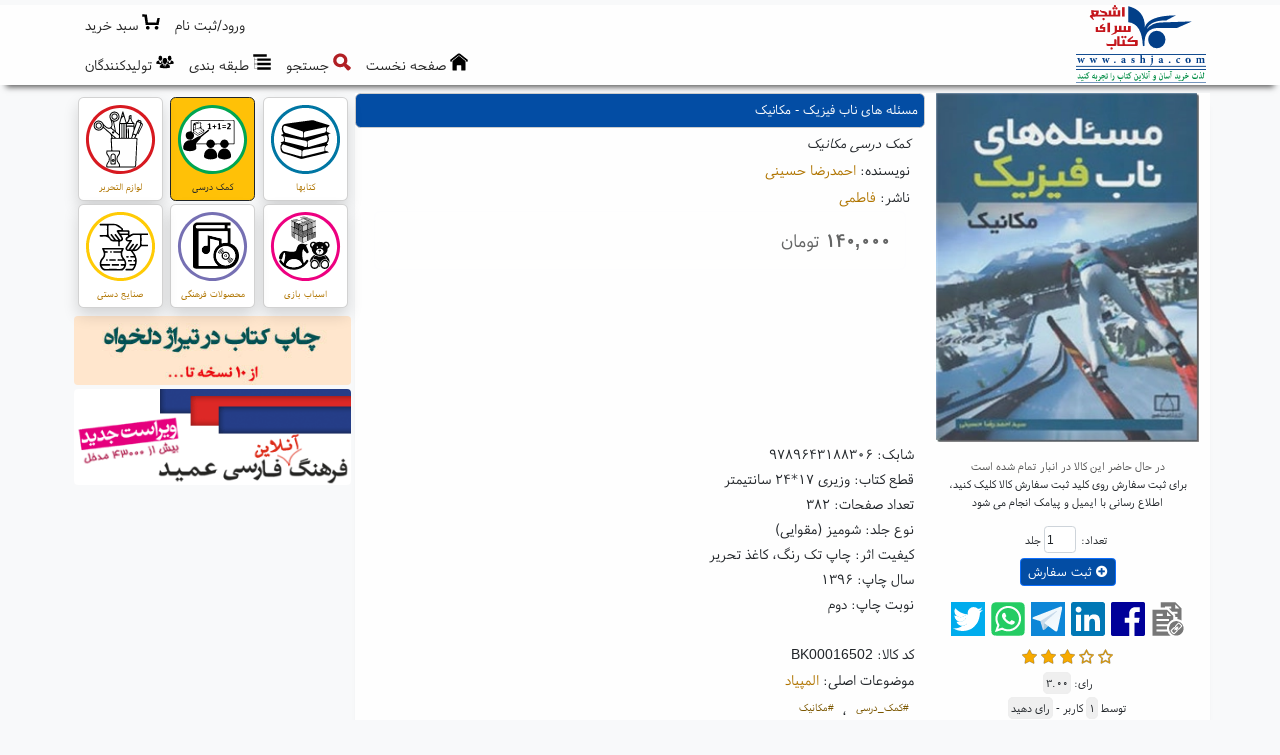

--- FILE ---
content_type: text/html; charset=utf-8
request_url: https://www.ashja.com/fa/textbook/item/?bid,16502/%DA%A9%D8%AA%D8%A7%D8%A8-%DA%A9%D9%85%DA%A9-%D8%AF%D8%B1%D8%B3%DB%8C-%D9%85%D8%B3%D8%A6%D9%84%D9%87-%D9%87%D8%A7%DB%8C-%D9%86%D8%A7%D8%A8-%D9%81%DB%8C%D8%B2%DB%8C%DA%A9---%D9%85%DA%A9%D8%A7%D9%86%DB%8C%DA%A9.html
body_size: 28506
content:

<!DOCTYPE html>
<html lang="fa">
<head><meta charset="utf-8" />
<meta http-equiv="X-UA-Compatible" content="IE=edge,chrome=1" /><meta name="HandheldFriendly" content="true" />
<meta name="viewport" content="width=device-width, initial-scale=1" />
<meta name="MobileOptimized" content="320" />
<meta http-equiv="cleartype" content="on" />
<title>
	کتاب کمک درسی مسئله های ناب فیزیک - مکانیک | خرید آنلا | كتابسرای اشجع
</title><meta http-equiv="Content-Language" content="Farsi" />
<meta name="description" content="کمک درسی مکانیک
ناشر: فاطمی
نوشته: احمدرضا حسینی
۱۴۰,۰۰۰تومان" />
<meta name="Keywords" content="فروشگاه آنلاین کتاب, فروشگاه اینترنتی کتاب, فروش کتاب, خرید کتاب, تهیه کتاب, ارسال کتاب, نشر و پخش کتاب, تهیه کتاب, سفارش تلفنی کتاب, تخفیف ویژه کتاب, کارت هدیه کتاب, چاپ کتاب, Ashja Online Bookstore, Online Bookshop, Persian Books" />
<meta name="web_author" content="اورین سیستم نرم افزار, Evrin Software Systems, www.evrinsoft.com" /><meta name="robots" content="all, index, follow" /><meta name="revisit-after" content="2 days" />
<meta name="mobile-web-app-capable" content="yes" /><meta name="apple-mobile-web-app-capable" content="yes" /><link rel="apple-touch-icon" href="/Content/Images/apple-touch-icon.png" />
<link rel="stylesheet" href="/Content/bootstrap.5.2.0/css/bootstrap.rtl.min.css" media="screen" /><link href="/Content/Styles/font-awesome.min.css" rel="stylesheet" /><link href="/Content/Styles/CssFaCBt.css" rel="stylesheet" type="text/css" /><link href="/Content/Styles/CssFaN.css" rel="stylesheet" type="text/css" /><link href="/Content/Styles/CssFaWf.css" rel="stylesheet" type="text/css" /><link href="/Content/OutdatedBrowser/outdatedbrowserFa.min.css" rel="stylesheet" /><link rel="shortcut icon" href="/favicon.ico" media="all" type="images/x-icon" />
<link rel="canonical" href="https://www.ashja.com/fa/textbook/item/?bid,16502/%da%a9%d8%aa%d8%a7%d8%a8-%da%a9%d9%85%da%a9-%d8%af%d8%b1%d8%b3%db%8c-%d9%85%d8%b3%d8%a6%d9%84%d9%87-%d9%87%d8%a7%db%8c-%d9%86%d8%a7%d8%a8-%d9%81%db%8c%d8%b2%db%8c%da%a9---%d9%85%da%a9%d8%a7%d9%86%db%8c%da%a9.html" />
<meta property="og:locale" content="fa-IR" />
<meta property="og:site_name" content="كتابسرای اشجع" />
<meta property="og:url" content="https://www.ashja.com/fa/textbook/item/?bid,16502/" />
<meta property="og:title" content="کتاب کمک درسی مسئله های ناب فیزیک - مکانیک - خرید آنلا - كتابسرای اشجع" />
<meta property="og:description" content="کمک درسی مکانیک
ناشر: فاطمی
نوشته: احمدرضا حسینی
۱۴۰,۰۰۰تومان" />
<meta property="og:type" content="website" />
<meta property="og:image" content="http://cdn.ashja.com/bookimg_200_0_16502.webp" />
<meta property="og:image:secure_url" content="https://cdn.ashja.com/bookimg_200_0_16502.webp" />
<meta property="og:image:type" content="image/jpeg" />
<meta name="twitter:site" content="كتابسرای اشجع" />
<meta name="twitter:title" content="کتاب کمک درسی مسئله های ناب فیزیک - مکانیک - خرید آنلا - كتابسرای اشجع" />
<meta name="twitter:description" content="کمک درسی مکانیک
ناشر: فاطمی
نوشته: احمدرضا حسینی
۱۴۰,۰۰۰تومان" />
<meta name="twitter:card" content="summary" />
<meta name="twitter:image" content="https://cdn.ashja.com/bookimg_200_0_16502.webp" />

  <script src="/Content/jquery.3.6.0/jquery.min.js"></script>
  <script src="/Content/bootstrap.5.2.0/js/bootstrap.bundle.min.js"></script>
  <script src="/Content/JS/Custom.min.js"></script>

  <script async>
    //(function (i, s, o, g, r, a, m) {
    //  i['GoogleAnalyticsObject'] = r; i[r] = i[r] || function () {
    //    (i[r].q = i[r].q || []).push(arguments);
    //  }, i[r].l = 1 * new Date(); a = s.createElement(o),
    //    m = s.getElementsByTagName(o)[0]; a.async = 1; a.src = g;
    //  m.parentNode.insertBefore(a, m);
    //})(window, document, 'script', 'https://www.google-analytics.com/analytics.js', 'ga');

    //ga('create', 'UA-30615724-1', 'ashja.com');
    //ga('send', 'pageview');
  </script>

<script type="application/ld+json">{"@context":"https://schema.org","@type":"Book","@id":"https://www.ashja.com/fa/book/item/?bid,16502/","name":"مسئله های ناب فیزیک - مکانیک","description":"کمک درسی مکانیک","identifier":"BK00016502","image":"https://cdn.ashja.com/bookimg_250_0_16502.webp","url":"https://www.ashja.com/fa/book/item/?bid,16502/","aggregateRating":{"@type":"AggregateRating","ratingValue":3.0,"ratingCount":1},"author":{"@type":"Person","name":"احمدرضا حسینی","description":"Author","sameAs":"https://www.ashja.com/fa/book/?auid,12130/","url":"https://www.ashja.com/fa/book/?auid,12130/","familyName":"حسینی","givenName":"احمدرضا"},"copyrightYear":1396,"datePublished":1396,"genre":"المپیاد","keywords":"کمک درسی, مکانیک","offers":{"@type":"Offer","availability":"https://schema.org/PreOrder","priceSpecification":{"@type":"PriceSpecification","name":"Standard Price","price":140000.0,"priceCurrency":"IRR"},"seller":{"@type":"Organization","@id":"https://www.ashja.com","name":"کتابسرای اشجع","description":"فروشگاه آنلاین کتابسرای اشجع","sameAs":"https://www.ashja.com","url":"https://www.ashja.com","email":"info [at] ashja [dot] com","logo":"https://www.ashja.com/Content/Images/layout/Logo.jpg","telephone":"+98-21-22512834"}},"publisher":{"@type":"Organization","name":"فاطمی","description":"Publisher","url":"https://www.ashja.com/fa/book/?puid,1122/"},"size":"وزیری 17*24 سانتیمتر","bookEdition":"2","isbn":"9789643188306","numberOfPages":382}</script><script type="application/ld+json">{"@context":"https://schema.org","@type":"Organization","@id":"https://www.ashja.com","name":"کتابسرای اشجع","description":"فروشگاه آنلاین کتابسرای اشجع","sameAs": ["https://www.ashja.com","https://www.facebook.com/AshjaBooks","https://telegram.me/ashjabookstore","https://www.instagram.com/ashjabook/"],"url":"https://www.ashja.com","address":"بزرگراه رسالت، مجیدیه شمالی، خ برادران محمودی شرقی (بین خیابان کرد و خیابان هدایتی)، نبش کوچه امید، پلاک 17","email":"info [at] ashja [dot] com","faxNumber":"+98-21-22520702","logo":"https://www.ashja.com/Content/Images/layout/Logo.jpg","telephone":"+98-21-22512834"}</script><script type="application/ld+json">{"@context":"https://schema.org","@type":"BreadcrumbList","itemListElement":[{"@type":"ListItem","item":{"@type":"Thing","@id":"https://www.ashja.com/fa/textbook/item/?bid,16502/%da%a9%d8%aa%d8%a7%d8%a8-%da%a9%d9%85%da%a9-%d8%af%d8%b1%d8%b3%db%8c-%d9%85%d8%b3%d8%a6%d9%84%d9%87-%d9%87%d8%a7%db%8c-%d9%86%d8%a7%d8%a8-%d9%81%db%8c%d8%b2%db%8c%da%a9---%d9%85%da%a9%d8%a7%d9%86%db%8c%da%a9.html","name":"کتاب کمک درسی مسئله های ناب فیزیک - مکانیک","url":"https://www.ashja.com/fa/textbook/item/?bid,16502/%da%a9%d8%aa%d8%a7%d8%a8-%da%a9%d9%85%da%a9-%d8%af%d8%b1%d8%b3%db%8c-%d9%85%d8%b3%d8%a6%d9%84%d9%87-%d9%87%d8%a7%db%8c-%d9%86%d8%a7%d8%a8-%d9%81%db%8c%d8%b2%db%8c%da%a9---%d9%85%da%a9%d8%a7%d9%86%db%8c%da%a9.html"},"position":2},{"@type":"ListItem","item":{"@type":"Thing","@id":"https://www.ashja.com/fa/textbook/%da%a9%d8%aa%d8%a7%d8%a8%d8%b3%d8%b1%d8%a7%db%8c-%d8%a7%d8%b4%d8%ac%d8%b9-%da%a9%d9%85%da%a9-%d8%af%d8%b1%d8%b3%db%8c.html","name":"کمک درسی","url":"https://www.ashja.com/fa/textbook/%da%a9%d8%aa%d8%a7%d8%a8%d8%b3%d8%b1%d8%a7%db%8c-%d8%a7%d8%b4%d8%ac%d8%b9-%da%a9%d9%85%da%a9-%d8%af%d8%b1%d8%b3%db%8c.html"},"position":1}]}</script></head>
<body class="Body bg-light">
  <form method="post" action="/fa/textbook/item/?bid,16502/%DA%A9%D8%AA%D8%A7%D8%A8-%DA%A9%D9%85%DA%A9-%D8%AF%D8%B1%D8%B3%DB%8C-%D9%85%D8%B3%D8%A6%D9%84%D9%87-%D9%87%D8%A7%DB%8C-%D9%86%D8%A7%D8%A8-%D9%81%DB%8C%D8%B2%DB%8C%DA%A9---%D9%85%DA%A9%D8%A7%D9%86%DB%8C%DA%A9.html" onsubmit="javascript:return WebForm_OnSubmit();" id="form1">
<div class="aspNetHidden">
<input type="hidden" name="__EVENTTARGET" id="__EVENTTARGET" value="" />
<input type="hidden" name="__EVENTARGUMENT" id="__EVENTARGUMENT" value="" />
<input type="hidden" name="__VIEWSTATE" id="__VIEWSTATE" value="WlNeAMYuog3hXF1T+H7QYkT7AF9B+uz/G31Id6dlktNh2gsDgtXtSViNjrz7OmEXCmQ0n2VuTIFhD18BxyePaVL+Gqwwu9ctt+3jDasUw8k+zHAOUKlIJ0n7dzFaHThPM98un/ByoDFoTCN2xzTTb7a4mZrGE34aZMs+8op7vokCNfOZ1D2qDxO56qeJ9223q+Ps7RYVMTFQLZ3MumO3cxGTu48U5yoLRQTcFEXo9e7z+P40lkkkvGT7sW6aqOrCvC3QB/ftrx7Y/6eYje6rAwuatAkREuD8amNSg/5CBdUbdsi9925JZMKTOWmCu/ysZMHkfMZuNWgnxfc8wSsEIhF2WUTxUN/HEFKpf3NP4JkP1XTMZvVOnaaOb5zReklxgDfkqYtqI0sawe7RpTRXTJZiWjjj1vRnHI7TL60DpEzg4UEvLt2gR7hFOtgh/[base64]/kvMI/XGwPLnwU9l7Pwmh56RxEuV4Fxa++mUMlVOCKVbUSBREt1L1m0ug3kuXMaJKEv/18cNGyCSpg4ewTm8T1hsXvGrGu450v4z8ZqsctE6oSGcaJQ3Ph80rJt5MeBCYVXIBhmW8ZGqV82/F794mhTc8Zm4Ex4xEdl8rGIHzXenVZWBzDcAErwlETQZlBOEAZ1W9Ibmq1Bj/RFF+EnUOz3PjbvAns4NRF1iTjJsk9IkXd7dvt735EpC1U93rgu4UJ8vETN/N9Tau8jK1F2iG2amNZxRz9LgkvLkPekeICK2GfvZpuNcHr6546Um0kwQnYucnVWPs7UGpiD3XZviolVrDGcj60FzgnOgKmSWtV+zW31xmHfACpxQJfdXu3o6WAVpsY6UNOFT4DOyixh/FnmtOhpxpb6Npjw4S+xySJMKHD3d3Eew08e4U4Cy8cz8+ObC/xsHE20HnBMZ3r0ptGCt4CX1DRvfPu0upMV3w2ro0zizVy1J3XJtuJs/ZvNzwiDSksWDcTEjHAAUydxb/zB4c+WNNL5IthuAoT59WJwFUDUJ5wDQjhUzdQym1RNZkLSiFj9eYSFYCwyoOY+xeNUvtQdHrNhui/xrPmnWRPJ8T+Y/RTnSSoYSM5CybRSukfVoXkQCRuFudwWGVOwndvPi2FMMjNauBF2OmuKtnkLdVL+WzuQL/rf29xw0Q13IQjm0UQJ5fXxZfZF4MGg8DO/ITFlYU/4T7otMgZrSOawHRvu6m9LvnR1N4V7P/1VbxaQWGB+6hDbW9Gzm2eBCcaFYU4HRASQcw3NMzCC2bGEse6HPukVIusQ2z+gL+7JenHk8wWr87n8flsPTxKANVn/7T9cbmU8VldeOCienIEBai6fulm8s0fl99VJYPIpfAXsOcYx8YSRH7y4QMpJ0cxn9aWqphE2MsDECi8I2i0NT1TqdPLcFB0BpWRsNUJq/mpLg1G0FfEM1mNhMeAbtvFpb1e49gwPKsta4NdxyblBIJ/eiSlYpxwO9zWAT3USoGYWhGm54CjGMa3rATfCqeeOx8EqRhvRM0nD/WV0gZdltjPkknLE2xJG7bN3FyBwK7d8AlDYAcWio7dR3BOoD+PAnOcc8702s6WPpruqiRURTVQ52nN71lo01cg0QlAICRWO8hBiRwBmHhucqYb7ofWmcNYO0uxRSWiK7kw1aX0cfow7O/eKJ6VA+r4oH8S8rnr7v2J4oyD0Ab80USlM7CNSlP/fV8uY6TZOJn+SFJzGLyF+6lYLs2jBySDtHSSHS/frYb+uh+c0yUhhBn4ahljYNRjOj3shDFWBWkpZohgm8kRabyplNtui3KgXSwZVlTVdAZg4VEXmh3QmqxjlLyz4IevWamhQP+kggBisRxm8GjF3cbSaLO/sasv46M4wbjolbEs/[base64]/0v7jA31pz23g/IB/rZXlAkdJPSe0dHNneUH5vigglEEAB2U/G8JrZNipaQ7Ejc0jO0WqwyxGsptiDSi8FnI4y0LnoeNG0LZRUQF7IoAgUUXiVRiLYQQ+eyHW4lQhIA+ZtMMjBIkfgCgzjqmB+tzRPmvxng1g8d5yTdKGtWfKclQZG9qsIelEuOIIYoq5YWwCikFs/v2LfUcJSp6hL7zj7+963n/[base64]/MkHIhEtTAdyv2GBZD5Vh7m8VwAqCpcnFQieCX5iY6QGy6jh4Ae1fWvB4FhGF+JQw5ctOD1JK76fwh4JRa5SOIVc8mf9FyLzI52/cm7nQTI2lamL2c0SZJMjooQRPK27V9Ry45zd6Gs1jNuxv2bvzAgw52KUPjRWFWAVDORztitX3iGuhu+wBYR2OnMJ9bs44ItI6/fRnTAIICiB2LizwLx9wsKTVdP9/6rRGgx8+4N901BjOWTafNFAbGLAUFSSCV2miNiyEw3XsVG6Rxx3YO9vnQu+UJWwJco7FL8RXLysLT5cAz3ilkzukgZX/Jso2wRd3g/jourzdb7NeZEMV4jU/8M2gv4j8buHfLcrQZN8Vy7NUsIdLlW0nupiXq1lRY1PbY3p1CnqRB0JVfkAdKIl/5vP6Vk4AbmzwpXUr0orKRk/0uTl/jE1XYj4A7UavNwH2mI/a5wtCFEBpA5hUySyJRZAplq0C1d6jg0kBUTimHF1owEDEzzEIcmf/BZPgmDC6EzxQYTMU4uQS0zewsog6lCqUEdwXH56Yz+F1qpbFOeHkgFS2ankWZ9Ke0OpJkh9EByCYc8D2DJAh9c01/DlJA1Z8bJ91Q9G/8WQG9FqIdHi6nA0jGPt/x5PA+6PVAnPLchi+ZK7k1F51FvuHu9WSLLHcnGusLhbrDVMXBgksOiSlrBROZI/AhLv5fu1GrhjGp8x9xGSFt/T2vme5fn7YJC9wnr9fIGd4vgIonp6Eozq8ba3ZFUYD4NH00ZpDFwS9h1mxK5oJ8jPf/u/[base64]/qdwy39UBbsIQBo3zUIg+jy2012Cb0rd3qlwvvtJKumY5oYt0a7IdxqJ+OH6TxmbI0CysgskB/gtiLgBSBl9Y1/pbuQ9lnREQB+U18fgpwAuZ2B6jxrUJLfOlFCCPONHzlRL3pU4f9TAm02HL7gGQH6ZmxYkKZpG1GXRlhbdMe7tWwVbu0Wg3xvXIdzHeXKbvEWwshTFMuRUUs1bjd9ZyyGIRqkzMyZ7QMtT/afDzhAbgDflUIQ21JJnz5ncc6ViP8dwhnHSwb+C88VV75jfh5fbTaPElJQwMPeeWs/xErnKqMPCPyOhaNj1aqE1iLEX7wdTgjkRAo6rUnpZeTjlQbWJK6jLD95Ei7DshJehBJAkfE/emlxpFPNQqTKeG7yORqwrXJq5fIzBfxwRaby5OiuAr+2fUrgBXwtoG/TROcnzsUWNZyNra7BGdvm/mH3Mq+TJH345bDxSbY34aPochARR9YNNj2980BlQwp0pIpz92rWrSUm5jfh3cNlsPvgdFx6VsctDsFfTX4rAcKYKDalqzvuCQ37hluFCe8ogOu+/6KT8Wdu9XRizr+vy3b6DrETBA7AJfrzKJd5Ra5dVeJ/ydulsJUmLZtoY/iHfmoRINFPuMzKfU/f9zPODgugF3EwSijmmtgUW42HK6pW0AJm0rFXLB5QsaSsMX7DRDKj1buDSAYndTAaqGXvlst+Yl4BHZTjba95OX4trhsqgpg/AziulPJtGZYDZq4d2P+6GFRknZf01GXhjegUm6I3yTc+6pjmZZq1ORxuXNSI7X3wBcKvgaOFLVoextvZSy9M8EzKyOArNI3V32J3rH2s2wAj5W/RpbFMxxyhIWcoPGBcfuH11HKGSjFI2IjXj3S19BvSC0ZSZuB8amcG2mmANxCnsII2BJi6FVdOfnwCCyR8xF7U/7d9yzM7I469g0rv6kBA8GUpfWWQVgAs9nMG0ZxkyA/kC1Dr51XaegUIo4XyVBAanxhfHF8ouoOSTdElkRI6DD6J4Shri617yqLN8UxMQQSq+mfBiN5+bY+u8HkdY8KMTQMW0hPgr36TGKJQ1EOKccdiHeFkMwdzUzsEulQSvkCtUn1Qyaztfr3uu8//pzoFG0IH5InAqBZtymojGiMCgMzr930JnL5SdYqgyK/aCl+vL1KNlERF2AV3wbcaOhL+TJ9LVDEOuV9MdIt1zrR58imtBnmyJJ3p2auycDaOh260TgZxCq53e+rzCNmAJktWiziGWNXAFfUuhr/LHoVwZhTLx6UzGiyB9Sh2DvZWKUWKeMHec2rqHXi/DzOGCQCn2sqzSpZOp1ohdoeJb+UGFKBLcWXXGxNpy35ov7PSdHnJk4SZrMy9Ur3OIIUAeVokSqHJe1kizcmmWav2hp64lFZL6zIm0OVfxJwB5GIEXta+RT5RcJ244i6dvq8TcTkbqIR+KnuPrbUSBh/l8OQG0pU9rugnDtsdtA7ZGtrKBJnFU90Er74x+N55DzCnMNlyNV8ei4TYkVPpIcHqWNJ/5IywC35DzncSyN7MN5IOhoBgFJfeA7zjYSAZ+Cv0/KdHDn+L/FvR4tMJQc7VgULR82FpIjeB0kbhNEdRs/trUQZz7Saa/bki0Och+Lyx63UTfp1yTKRHIHKd3zwNCuE0+XsyXLI2DX2w9RyH4SLG5GpvMi+FhPaYb2gFvuaYTFqFjiIWDbYvXalOWuhXaHrgAQCcXaZig3+NSOiPHjMFTwS3LESSIVySSHTPlIVrk4Sgyig6S31Y0J4VeQwNskl+beKPCenw2l2XJaIshkmG/atM5Z2Y9bjv9QsGmfJMZDgBksriZLu3xXjrhU+Nb5W2ntEX10+tPt+w2itOBe5d5yn6M8BZ1xM1ykkyA0H32RumT1+QI3eQebalOmXKJIRtp3uhp73gexUiE/MgxdfaTH89w7r2TElucciw/Fsi/6qPDBgX5rrzKW8dYJug/09E6psyebTAp0D0m4nGUqwZM32yCF1gBrF6pjSdgAf/jyx22OzmQ2iQQuZWrfsZoYU7Tm8g0hqhcolAAW+ZFmB0bKmOku+fG0fp+3t3Rnd5jyMg5Q0xDVG7gqsRtrE4ArHzV/dUJTSTHSrs6zq8stHNunC+LktN8tKOBwiydB/Otk/hfMPCrYbPQZvcPFQwRvyQPe5peiHCTiK3G4OKoL94oJFSvjUJp2ZV4w6dXhQihteR+jcoLS8OPRRplscOjjHBTXuT1oVYyPRPz2xwyKXAXzzD3bVl7CDo+oqsH4yeeQsya3K/iTGHqzVhunyVmdnHzE78O6NtxiSYlaUwJD/DgFRg4/ZST2xhRfzuVCUzUN9RG/7+DcxLDAoxNhHk79t/XWYNW8CrLmf5EZqEbKs5ngggROnTztTfIa6MhMcM2ujuWUOUAilY3mO9iHJH99EmoFru5IKK3zezNmuZwjfMB1iV/[base64]/ity6ldV1GuXbOzoTqzxou28zJuY7ougo3BL7qFINPE18VfxPDXuWleImSiVbb8Z+AAnFaqROQwaBc7hJmh2ujaKPVGokXTp0Wg9kT54TWFj4DkBrgGFb1oarUTr8arm+BeeSi/ztx3X2EVxV+7TeEFnS0Nuw4/ltKW3u6Ijvq+bRfbdxVdjLTq4UFnZWEJsEn1qhfXVSj0U/JMrkxLI/TLg2VUrZIywys+kf9LPB+b+fyrNbBu/G34I9RTilsr2kiITMNDYKfdFkMvuzVshKGOEhVphxCxXDVOvwJs3h9bBzN3RqG4heWv81QIrq1woX6UKrznW5FnIZ0bNZPrn/eHtqehtk8c4M55Nwc3mJ/OfTFkc15aIYDZH8l0tKVM1il6chb06F0bgqoLBFHKDIoq9llhvVJiBSz81XfQlBppkyCYIaj+7CpbYnzaqy4SsIdRfz3FS2550Tgf+blaHhePfx0iHhcJaNQ3ZX6VCc0b034iwtQJRRpmnKGJev7gn39KfEbjaVEF9p+nisAtKerwB0leE/Oj+atoNwzgnegXrxrMC/71HDAzvGyjAvCJwgTPWXe29jsvt8Z7lK+fEftOTHEceU4kFYgTKmqbAn0iYZESfwIF6yxmwMM50L6CZyMb1hrkp1T+KXCcCurfKrusJ5pAs+IAX/7xQWzIksoIGvR4mo5HQqPI0NQ049LifNH8r61AfXANqb4PTaH65/BofI1qAqiMqD9srwovlcYurTp5WbWkZ2ZsJ6oPfz6qUqPBt5Z7RZPGame4ut+XQqr2YBGfkJk1nuGA45qPmsdTeHd40ukszRdMZrIzWjzeKE70b3QrACxhnz/WUMBFa1ePFgt+NIOJFomtiwzxEO4qhoV2cAS4tFJZeXQzWuvHw6hsnOyLbzpw3mgbsyIQiSp653ILCS6ADOjzYtYnLB6VHTlpRs90+Cv45bpr1MgWcu2/FDvm9pa7ZIlgxvp/qQRK0drrGduUt3mk1L+7U97qW2+835RFLrPOVJkisR8wYvgTcIFYgI2Wr38UtQqY6NpBxyJau2TWXAz2+vIJMDlkY0BSyWC5VV+WQn3jstjEcpysS6lraXekbPnA/pGN34o2Tg9qpmHP/dVMcz4u+f6rMk85YYaYR2sXY5bHWVFFvS2rLCwNJ2JjBwQymbFbotE2kCZEq1WnZ+JnzJdjRlyKMNQ2XFMagtYUxU8rMxiUCyM1GWZy2hXH9/PcXfHbi/hKi1akdZhD09aEhin8wam0sw47oDFxkHdtaW3ScNHUOO0sL9uWZGM1RO/9Ty1ZMGqNRjqfgR4TLsJteWKMFze/5tnZV7YZrcZMJP3sXlqIdwwXFh7cGvCYqpdiX3OCHrLWLdWf0uNJ2DdQg7BVLGPTy/2wOlsg6W9hoZL2h3Iix44/P9B6AUQ3BDExqPvfpEw/7H6MBhJpEcd29NHR9m0FSoK0bnn8SbrZzVLiDvOCkvXjcxpeLTf+mJpOVMMs6mqQ+l6GcHY4r+08od6Rx7Jr4wTb7G9km/Ppk2GKMwQHAspmbUkMPnzKLBTvOXnw/M882oo3UWbTLivX8xBUWRFSwvSo/8L93/583stZ0Rip/WbCvzpQqXwCpSJlQneSzGMGusYdeDzg9cKe0yAFwsn/DOc57l5qcn5smlctoC6xLlCyf7PatiuzbFgxKDZK7XHywBG2pLNcMyMKrRWmsHFJhcVft+/+4SUI88Ybh1y8PV+GV5lvjKGNeOD5JwEgG/z9nXSFb+R4XNuKcU3nfNYETpipLj4P1A5KT9sRPCUST+6ojOCI33QM7AT+l7kJDCEigirJxKiTs5sy4Q6WDvI6G/74J7Ebuvv1uyE0OR4Hvng0BIWsijZSeUDDxvpcJ9eOZdfkpRGA0kx8zrrJbCHfilmhvHLDbkA8e2iQWE7wkJg2hep227LtmKPr0Ga1i1Af6GXEMDmMeIEG/8p/IGFLWL4oEHHcPMvqFfqVy86TagHHuR3seni5s7oqjn/kjQGLSfo6OS9CujqVTFE9GBHWYJNy0fnEfS74IYiDMIxqs1pIKbPCPhPW7Av+HeZDq4b9VonHqdnYGaydiKA7RMN6VJZ5ckkvLgaIeK8kgSbTeB7+05Qc/o0olP3ZLmC3fQ0ZsRYQWdNUh5kinDu7RA98JuFF7mayI++oIP+3cACYoRdk5gQJiM1mU/6bpBywfMztRIGdwieCvGlqN9TOpb7ed6zr/00FBFOJYzO71K5hVGsMuqpXqjAg7jaawlo9S5aOGua9F/ViSG5DHxU7v264LbicOd0yWKR3xnvWBUxjLl/cHpFXEdfJ9EYNH1ofPzVmAD0iyaycYVN3/7XCh67baJQq+02i3Xn7rsfPzdxicvIiyEIT5asJwoH6uXURzMwhun5pjSlvRggr5B8KHDZXLurR/Sa/+CRg4A30ARvLgoIji04CF1bciPq8byydIrFrH9VZUM9AB0=" />
</div>

<script type="text/javascript">
//<![CDATA[
var theForm = document.forms['form1'];
if (!theForm) {
    theForm = document.form1;
}
function __doPostBack(eventTarget, eventArgument) {
    if (!theForm.onsubmit || (theForm.onsubmit() != false)) {
        theForm.__EVENTTARGET.value = eventTarget;
        theForm.__EVENTARGUMENT.value = eventArgument;
        theForm.submit();
    }
}
//]]>
</script>



<script type="text/javascript">
//<![CDATA[
$(document).ready(function() {$(":input").each(function() {$(this).mousemove(function() {window.status = null;return true;});$(this).mouseover(function() {window.status = location.href;return true;});});});var urlIn = '/apa/log/sjalw5tt1zfrhkkggpxsrw5k/0/1/';var urlOut = '/apa/log/sjalw5tt1zfrhkkggpxsrw5k/0/2/';//]]>
</script>

<script src="/Content/DotNet/MicrosoftAjax.js" type="text/javascript"></script>
<script src="/Content/DotNet/MicrosoftAjaxWebForms.js" type="text/javascript"></script>
<script src="/Content/DotNet/WebForms.js" type="text/javascript"></script>
<script src="/Content/DotNet/WebUIValidation.js" type="text/javascript"></script>
<script src="../../../Content/jquery.3.6.0/jquery.min.js" type="text/javascript"></script>
<script type="text/javascript">
//<![CDATA[
function WebForm_OnSubmit() {
if (typeof(ValidatorOnSubmit) == "function" && ValidatorOnSubmit() == false) return false;
return true;
}
//]]>
</script>

<div class="aspNetHidden">

	<input type="hidden" name="__VIEWSTATEGENERATOR" id="__VIEWSTATEGENERATOR" value="1D314500" />
	<input type="hidden" name="__EVENTVALIDATION" id="__EVENTVALIDATION" value="V9szHy/cwL08pFVFcFfipwoH6Lt0kOhqTNnjZ85PTNVAvyPDMK9PkPQcww0eqNOkuoe1ZXY4QHdC3xeOuATCgwLJN2sy3aGQznZdu5iH6mDlSS4MGOoZtkOpMyDMIGyijXUjyyMekCFUCxfdkzu/Jl9vwCgiUkAVbFUVm3jtPqk6gqEq7PekJ9I81jdwrOhSz7Fo1QJ2L7VrTCGgGB0zwNecj0fUviaExd8XHrAw/ek1mY6AyIClUDTjMIBfeD0swcx7nFZHoI/OuGtllKzYx9vicyJXEswRThGwCiFyaj1nLc/US2AmQjLbV4Zio/tf4p+Lrs/vLgtrFuxZTTa2UmpPVV5w+h1Iha6Np+lRoFOgHUI2UKF2SCcr+6cp11SbP5VIS8GdY5c41UmeqdlsMNEhGl9Szc4GuRnfd7XGlzvINVp4l4jtTaUUU+VWm+i2RIRV0MUsYnCKUKWz8+Sz4lnDmzFhUIGbfbVMAMAX2zWXdFFAiD/IuServea0YHvzlbgjRZMDbj9Y1fWSGqwuPbsiSuxMESaUrM753rO8ccXEvV4GKVHdQe2TwihTKrV/burci+7ZM90UXctpY708g01KHnluF348CrTwedWg/vB9+IyZSn0g97bSriAUaFK2axpIybQqq+6fdYy85Jwgka/+jd86eZa5tkOCtBPmaD9Hq09hB10khfDp4jNUTixcSokn5HbbltTNibwOxthH29+2z7FGjMEFy8n0RUr1FooDkQcp" />
</div>
    <script type="text/javascript">
//<![CDATA[
Sys.WebForms.PageRequestManager._initialize('ScrMgr', 'form1', ['tFooter$UCC_NewsLetterAdd1$UpdNl','Footer_UCC_NewsLetterAdd1_UpdNl','tFooter$UserModal1$UpdLogin','Footer_UserModal1_UpdLogin','fFooter$UserModal1$UpReg','Footer_UserModal1_UpReg','tFooter$UserModal1$UprReq','Footer_UserModal1_UprReq','tctl08$UpdBuy','ctl08_UpdBuy','tctl08$VoteStarFa1$UpdRating','ctl08_VoteStarFa1_UpdRating'], ['Footer$UserModal1$BtnSendCode','Footer_UserModal1_BtnSendCode'], [], 90, '');
//]]>
</script>

    <div class="hdr">
      <div class="container">
        

<div class="row Header">
  
  <a href="/fa/%da%a9%d8%aa%d8%a7%d8%a8%d8%b3%d8%b1%d8%a7%db%8c-%d8%a7%d8%b4%d8%ac%d8%b9.html" class="col-4 col-sm-3 p-0 px-1">
    <img class="HdrBrand" src="/Content/Images/Layout/Header/Logo.svg" alt="کتابسرای اشجع" />
  </a>

  <div class="col-8 col-sm-9 px-0">
    <nav class="navbar navbar-expand p-1 py-sm-2">
      <ul class="navbar-nav ms-1 ms-auto px-1">

        <li id="Headeri_LiLogin" class="nav-item">
       
          <a class="nav-link Pointer d-inline-block" data-bs-toggle="modal" href="#modalLog" role="button" id="Areg">
            <span>ورود/ثبت نام</span>
          </a>
        </li>

        

        

        <li class="nav-item">
          <a id="Headeri_ABasketRev" class="nav-link StmCnt" title="سبد خرید">
            
            <img src="/Content/Images/Icons/BasketB.svg" class="Svg" alt="Basket" />
            <span class="txtH">سبد خرید</span>
          </a>
        </li>
      </ul>
    </nav>
    <nav class="navbar navbar-expand p-1 py-sm-2">
      <ul class="navbar-nav ms-1 ms-auto px-1">
        
        <li class="nav-item">
          <a href="/fa/%da%a9%d8%aa%d8%a7%d8%a8%d8%b3%d8%b1%d8%a7%db%8c-%d8%a7%d8%b4%d8%ac%d8%b9.html" class="nav-link" title="صفحه نخست">
            <img src="/Content/Images/Icons/Home.svg" class="Svg" alt="Home" />
            <span class="txtH">صفحه نخست</span>
          </a>
        </li>
        
        <li class="nav-item">
          <a data-bs-toggle="modal" data-bs-target="#uSrchModal" class="nav-link Pointer" title="جستجو">
            <img src="/Content/Images/Icons/Search2.svg" class="Svg" alt="Search" />
            <span class="txtH">جستجو</span>
          </a>
        </li>

        <li id="LiCategs" class="nav-item">
          <a data-bs-toggle="modal" data-bs-target="#uCategModal" class="nav-link Pointer" title="طبقه بندی">
            <img src="/Content/Images/Icons/Categories2.svg" class="Svg" alt="Categories" />
            <span class="txtH1">طبقه بندی</span>
          </a>
        </li>

        <li id="LiProds" class="nav-item">
          <a data-bs-toggle="modal" data-bs-target="#uProdsModal" class="nav-link Pointer" title="تولیدکنندگان">
            <img src="/Content/Images/Icons/Producers2.svg" class="Svg" alt="Producers" />
            <span class="txtH1">تولیدکنندگان</span>
          </a>
        </li>

        

        

      </ul>
    </nav>
  </div>

</div>



<div id="uSrchModal" class="modal fade modal-md" tabindex="-1" role="dialog" aria-labelledby="modalSrchLabel">
  <div class="modal-dialog " id="frmBox1" role="document">
    <div class="modal-content" id="UsrSrch">
      <div class="modal-header">
        <h4 class="modal-title">جستجو</h4>
        <button type="button" class="btn-close btn-close-yellow" data-bs-dismiss="modal" aria-label="Close"></button>
      </div>
      <div class="modal-body">

        <div class="row">
          <div class="col-12">

            <div id="PlSrch" class="input-group w-100 TopSrch" role="group" onkeypress="javascript:return WebForm_FireDefaultButton(event, &#39;BtnSearch&#39;)">
	
  
<div class="col-12 py-2">
  جستجو در ...
</div>
  <button id="search_concept" class="btn btn-outline-secondary dropdown-toggle" type="button" data-bs-toggle="dropdown" aria-expanded="false">کتابهای کمک درسی</button>
  <ul id="_srch" class="dropdown-menu">
    <li><a class="dropdown-item" data-parm="book">کتابها</a></li>
    <li><a class="dropdown-item" data-parm="textbook">کمک درسی</a></li>
    <li><a class="dropdown-item" data-parm="stationery">لوازم التحریر</a></li>
    <li><a class="dropdown-item" data-parm="toy">اسباب بازی</a></li>
    <li><a class="dropdown-item" data-parm="multimedia">محصولات فرهنگی</a></li>
    <li><a class="dropdown-item" data-parm="handcraft">صنایع دستی</a></li>
  </ul>
  <input name="Headeri$SrchHeader$txtSrch" type="text" id="txtSrch" class="form-control" aria-label="" placeholder="متن جستجو" validationgroup="VghSrch" />
  <a onclick="return validate();" id="BtnSearch" class="btn btn-secondary" href="javascript:__doPostBack(&#39;Headeri$SrchHeader$BtnSearch&#39;,&#39;&#39;)">
    <span class="fa fa-search"></span>
  </a>
  <input name="Headeri$SrchHeader$srchprms" type="hidden" id="srchprms" validationgroup="VghSrch" value="textbook" />
  

</div>

<script>
  $(document).ready(function (e) {
    $('.TopSrch > ul.dropdown-menu').find('a').click(function (e) {
      e.preventDefault();
      var param = $(this).data("parm");
      //console.log(param);
      var concept = $(this).text();
      //console.log(concept);
      $('.TopSrch > button#search_concept').text(concept);
      $('.TopSrch > input#srchprms').val(param);
      //console.log($('.TopSrch > input#srchprms').val());
    });
  });

  function validate() {
    if ($('#txtSrch').val().length < 3) {
      alert('عبارت مورد جستجو معتبر نیست');
      return false;
    }
    return true;
    //if (Page_ClientValidate('VghSrch'))
    //  return confirm('');
  }
</script>


          </div>
        </div>

        <div class="modal-footer">
          <button type="button" class="btn btn-secondary" data-bs-dismiss="modal">بستن</button>
        </div>
      </div>
    </div>
  </div>
</div>

<div id="uCategModal" class="modal fade" tabindex="-1" role="dialog" aria-labelledby="modalCategLabel">
  <div class="modal-dialog modal-lg" id="frmBox2" role="document">
    <div class="modal-content" id="UsrCateg">
      <div class="modal-header">
        <h4 id="LitCategTitle" class="modal-title">طبقه بندی موضوعی کتابهای کمک درسی</h4>
        <button type="button" class="btn-close btn-close-yellow" data-bs-dismiss="modal" aria-label="Close"></button>
      </div>
      <div class="modal-body">

        <div class="row">
          <div class="col-12">
            <input type='hidden' id='ctgID' value='2' />
            <div id="gridInd" class="card-columns">
              <div id="divC"></div>
              <div id="divW">
                <img src="/Content/ImagesSiteParts/wait16.gif" alt="" /> لطفا صبر کنید
              </div>
            </div>
          </div>
        </div>

        <div class="modal-footer">
          <button type="button" class="btn btn-secondary" data-bs-dismiss="modal">بستن</button>
        </div>
      </div>
    </div>
  </div>
</div>

<div id="uProdsModal" class="modal fade" tabindex="-1" role="dialog" aria-labelledby="modalProdsLabel">
  <div class="modal-dialog modal-lg" id="frmBox3" role="document">
    <div class="modal-content" id="UsrProds">
      <div class="modal-header">
        <h4 id="LitProdsTitle" class="modal-title">پدیدآورندگان</h4>
        <button type="button" class="btn-close btn-close-yellow" data-bs-dismiss="modal" aria-label="Close"></button>
      </div>
      <div class="modal-body">

        <div class="row">
          <div class="col-12">

            
<a href="/fa/textbook/publishers/%d9%81%d9%87%d8%b1%d8%b3%d8%aa-%d9%86%d8%a7%d8%b4%d8%b1%d8%a7%d9%86-%d9%87%d9%85%da%a9%d8%a7%d8%b1.html" class="btn btn-link mb-2">فهرست ناشران</a>
<a href="/fa/textbook/authors/%d9%81%d9%87%d8%b1%d8%b3%d8%aa-%d9%85%d9%88%d9%84%d9%81%d8%a7%d9%86-%d9%87%d9%85%da%a9%d8%a7%d8%b1.html" class="btn btn-link mb-2">فهرست مولفان</a>


          </div>
        </div>

        <div class="modal-footer">
          <button type="button" class="btn btn-secondary" data-bs-dismiss="modal">بستن</button>
        </div>
      </div>
    </div>
  </div>
</div>

      </div>
    </div>
    <div class="container">
      <div class="row">
        <div class="col-12 col-sm-12 col-md-8 col-lg-9">
          
<div class="text-center row BoxOne">
  <div class="col-4 col-sm-2 d-md-none px-1 mb-1">
    <a href="/fa/book/%da%a9%d8%aa%d8%a7%d8%a8%d8%b3%d8%b1%d8%a7%db%8c-%d8%a7%d8%b4%d8%ac%d8%b9-%da%a9%d8%aa%d8%a7%d8%a8.html" id="ABook" class="card h-100">
      <div class="card-body text-start d-table-cell ">
        <img src="/Content/Images/PartIco/Book.svg" alt="کتابها" class="card-img w-100 me-1 d-none d-sm-block">
        <div class="card-title text-center mb-1 smaller">کتابها</div>
      </div>
    </a>
  </div>
  <div class="col-4 col-sm-2 d-md-none px-1 mb-1">
    <a href="/fa/textbook/%da%a9%d8%aa%d8%a7%d8%a8%d8%b3%d8%b1%d8%a7%db%8c-%d8%a7%d8%b4%d8%ac%d8%b9-%da%a9%d9%85%da%a9-%d8%af%d8%b1%d8%b3%db%8c.html" id="ATextBook" class="card h-100 border-dark bg-warning text-dark">
      <div class="card-body text-start d-table-cell ">
        <img src="/Content/Images/PartIco/TextBook.svg" alt="کمک درسی" class="card-img w-100 me-1 d-none d-sm-block">
        <div class="card-title text-center mb-1 smaller">کمک درسی</div>
      </div>
    </a>
  </div>
  <div class="col-4 col-sm-2 d-md-none px-1 mb-1">
    <a href="/fa/stationery/%da%a9%d8%aa%d8%a7%d8%a8%d8%b3%d8%b1%d8%a7%db%8c-%d8%a7%d8%b4%d8%ac%d8%b9-%d9%84%d9%88%d8%a7%d8%b2%d9%85-%d8%a7%d9%84%d8%aa%d8%ad%d8%b1%db%8c%d8%b1.html" id="AStationery" class="card h-100">
      <div class="card-body text-start d-table-cell ">
        <img src="/Content/Images/PartIco/Stationery.svg" alt="لوازم التحریر" class="card-img w-100 me-1 d-none d-sm-block">
        <div class="card-title text-center mb-1 smaller">لوازم التحریر</div>
      </div>
    </a>
  </div>
  <div class="col-4 col-sm-2 d-md-none px-1 mb-1">
    <a href="/fa/toy/%da%a9%d8%aa%d8%a7%d8%a8%d8%b3%d8%b1%d8%a7%db%8c-%d8%a7%d8%b4%d8%ac%d8%b9-%d8%a7%d8%b3%d8%a8%d8%a7%d8%a8-%d8%a8%d8%a7%d8%b2%db%8c.html" id="AToy" class="card h-100">
      <div class="card-body text-start d-table-cell ">
        <img src="/Content/Images/PartIco/Toy.svg" alt="اسباب بازی" class="card-img w-100 me-1 d-none d-sm-block">
        <div class="card-title text-center mb-1 smaller">اسباب بازی</div>
      </div>
    </a>
  </div>
  <div class="col-4 col-sm-2 d-md-none px-1 mb-1">
    <a href="/fa/multimedia/%da%a9%d8%aa%d8%a7%d8%a8%d8%b3%d8%b1%d8%a7%db%8c-%d8%a7%d8%b4%d8%ac%d8%b9-%d9%85%d8%ad%d8%b5%d9%88%d9%84%d8%a7%d8%aa-%d9%81%d8%b1%d9%87%d9%86%da%af%db%8c.html" id="AMultimedia" class="card h-100">
      <div class="card-body text-start d-table-cell ">
        <img src="/Content/Images/PartIco/Multimedia.svg" alt="محصولات فرهنگی" class="card-img w-100 me-1 d-none d-sm-block">
        <div class="card-title text-center mb-1 smaller">محصولات فرهنگی</div>
      </div>
    </a>
  </div>
  <div class="col-4 col-sm-2 d-md-none px-1 mb-1">
    <a href="/fa/handcraft/%da%a9%d8%aa%d8%a7%d8%a8%d8%b3%d8%b1%d8%a7%db%8c-%d8%a7%d8%b4%d8%ac%d8%b9-%d8%b5%d9%86%d8%a7%db%8c%d8%b9-%d8%af%d8%b3%d8%aa%db%8c.html" id="AHandcraft" class="card h-100">
      <div class="card-body text-start d-table-cell ">
        <img src="/Content/Images/PartIco/Handcraft.svg" alt="صنایع دستی" class="card-img w-100 me-1 d-none d-sm-block">
        <div class="card-title text-center mb-1 smaller">صنایع دستی</div>
      </div>
    </a>
  </div>
</div>

          

<div id="ctl08_TblBookInfo" class="row hdr">
  <div class="col-12 col-sm-4 text-center">
    <img src="https://cdn.ashja.com/bookimg_250_0_16502.webp" id="ctl08_BookSkinImage" class="align-self-center w-1001 ItemImg" alt="کتاب کمک درسی مسئله های ناب فیزیک - مکانیک - کمک درسی مکانیک - خرید کتاب کمک درسی از: www.ashja.com - کتابسرای اشجع" title="کتاب کمک درسی مسئله های ناب فیزیک - مکانیک - کمک درسی مکانیک - خرید کتاب کمک درسی از: www.ashja.com - کتابسرای اشجع" />
    <div>
      
      
    </div>
  </div>
  <div class="col-12 col-sm-8 p-0">
    
    <h1 class="col-12 alert alert-primary pt-2">
      مسئله های ناب فیزیک - مکانیک
      
      
      
      
    </h1>
    <div class="px-3 InfoM">
      
      <div class="ItemDesc">کمک درسی مکانیک</div>
      <div>
        <h2 class="H2TagMini">نویسنده: <a href="/fa/textbook/?auid,12130/%d9%81%d9%87%d8%b1%d8%b3%d8%aa-%da%a9%d8%aa%d8%a7%d8%a8%d9%87%d8%a7%db%8c-%da%a9%d9%85%da%a9-%d8%af%d8%b1%d8%b3%db%8c-%d9%85%d9%88%d9%84%d9%81-%d9%86%d9%88%db%8c%d8%b3%d9%86%d8%af%d9%87-%d8%a7%d8%ad%d9%85%d8%af%d8%b1%d8%b6%d8%a7-%d8%ad%d8%b3%db%8c%d9%86%db%8c.html" alt="احمدرضا حسینی" >احمدرضا حسینی</a></h2><br />
        
        <h2 class="H2TagMini">ناشر: <a href="/fa/textbook/?puid,1122/%d9%81%d9%87%d8%b1%d8%b3%d8%aa-%da%a9%d8%aa%d8%a7%d8%a8%d9%87%d8%a7%db%8c-%da%a9%d9%85%da%a9-%d8%af%d8%b1%d8%b3%db%8c-%d9%86%d8%a7%d8%b4%d8%b1-%d8%a7%d9%86%d8%aa%d8%b4%d8%a7%d8%b1%d8%a7%d8%aa-%d9%81%d8%a7%d8%b7%d9%85%db%8c.html" alt="فاطمی" >فاطمی</a></h2><br />
      </div>
      <div class="alert alert-light m-0 mx-1 PriceBox">
        <span class="PriceBold">۱۴۰,۰۰۰</span> تومان 
      </div>
      
    </div>
  </div>
  <div class="col-12 col-sm-4 text-center py-3">
    <div class="small BookAvailablility">
      <span class="BookAvailablility Text-Grey">در حال حاضر این کالا در انبار تمام شده است</span><br />برای ثبت سفارش روی کلید ثبت سفارش کالا کلیک کنید، اطلاع رسانی با ایمیل و پیامک انجام می شود
    </div>
    <div id="ctl08_DivBuyAdd">
      <div id="ctl08_UpdBuy">
	

          <div id="ctl08_PlCount" class="text-center my-3 mx-0" onkeypress="javascript:return WebForm_FireDefaultButton(event, &#39;ctl08_BtnPurchase&#39;)">
		
            <div class="SellCount">
              <div>
                تعداد:
              </div>
              <input name="ctl08$BookCount" type="text" value="1" size="3" id="ctl08_BookCount" class="form-control form-control-sm" />
              
              <div>
                جلد
              </div>
            </div>
            <div>
              <span data-val-controltovalidate="ctl08_BookCount" data-val-focusOnError="t" data-val-errormessage="مقدار عددی وارد کنید" data-val-display="Dynamic" data-val-validationGroup="VgItemCount" id="ctl08_RfvBookCount" class="Text-Red" data-val="true" data-val-evaluationfunction="RequiredFieldValidatorEvaluateIsValid" data-val-initialvalue="" style="display:none;">مقدار عددی وارد کنید</span>
              <span data-val-controltovalidate="ctl08_BookCount" data-val-focusOnError="t" data-val-errormessage="مقدار عددی بین 1 تا 999 وارد کنید" data-val-display="Dynamic" data-val-validationGroup="VgItemCount" id="ctl08_RvBookCount" class="Text-Red" data-val="true" data-val-type="Integer" data-val-evaluationfunction="RangeValidatorEvaluateIsValid" data-val-maximumvalue="999" data-val-minimumvalue="1" style="display:none;">مقدار عددی بین 1 تا 999 وارد کنید</span>
            </div>
            <div>
              <span id="ctl08_ErrLbl" class="Text-Red"></span>
            </div>

            <a id="ctl08_BtnPurchase" title="اضافه به سبد خرید" class="btn btn-primary btn-sm mt-1" href="javascript:WebForm_DoPostBackWithOptions(new WebForm_PostBackOptions(&quot;ctl08$BtnPurchase&quot;, &quot;&quot;, true, &quot;VgItemCount&quot;, &quot;&quot;, false, true))"><span class='fa fa-plus-circle'></span> ثبت سفارش</a>
            <div class="d-block">
              <div id="UdPrg16" style="display:none;">
			
                  <img src="/Content/ImagesSiteParts/wait16.gif" alt="wait" />
                
		</div>
            </div>
          
	</div>

        
</div>
      
    </div>
    
<div class="">
  <a class="SnButt cpUrl" onclick="copyText('https://www.ashja.com/fa/textbook/item/?bid,16502/')"></a>
  <a class="SnButt Facebook" target="_blank" href="http://www.facebook.com/share.php?v=4&src=bm&u=https://www.ashja.com/fa/textbook/item/?bid,16502/&t=%d9%85%d8%b3%d8%a6%d9%84%d9%87+%d9%87%d8%a7%db%8c+%d9%86%d8%a7%d8%a8+%d9%81%db%8c%d8%b2%db%8c%da%a9+-+%d9%85%da%a9%d8%a7%d9%86%db%8c%da%a9+-+%da%a9%d8%aa%d8%a7%d8%a8%d8%b3%d8%b1%d8%a7%db%8c+%d8%a7%d8%b4%d8%ac%d8%b9"></a>
  
  <a class="SnButt LinkedIn" target="_blank" href="https://www.linkedin.com/shareArticle?mini=true&url=https://www.ashja.com/fa/textbook/item/?bid,16502/&title=%d9%85%d8%b3%d8%a6%d9%84%d9%87+%d9%87%d8%a7%db%8c+%d9%86%d8%a7%d8%a8+%d9%81%db%8c%d8%b2%db%8c%da%a9+-+%d9%85%da%a9%d8%a7%d9%86%db%8c%da%a9+-+%da%a9%d8%aa%d8%a7%d8%a8%d8%b3%d8%b1%d8%a7%db%8c+%d8%a7%d8%b4%d8%ac%d8%b9&source=Ashja Bookstore"></a>
  <a class="SnButt telegram" target="_blank" href="https://telegram.me/share/url?text=%d9%85%d8%b3%d8%a6%d9%84%d9%87+%d9%87%d8%a7%db%8c+%d9%86%d8%a7%d8%a8+%d9%81%db%8c%d8%b2%db%8c%da%a9+-+%d9%85%da%a9%d8%a7%d9%86%db%8c%da%a9+-+%da%a9%d8%aa%d8%a7%d8%a8%d8%b3%d8%b1%d8%a7%db%8c+%d8%a7%d8%b4%d8%ac%d8%b9&url=https://www.ashja.com/fa/textbook/item/?bid,16502/"></a>
  <a class="SnButt whatsapp" target="_blank" href="https://api.whatsapp.com/send?text=%d9%85%d8%b3%d8%a6%d9%84%d9%87+%d9%87%d8%a7%db%8c+%d9%86%d8%a7%d8%a8+%d9%81%db%8c%d8%b2%db%8c%da%a9+-+%d9%85%da%a9%d8%a7%d9%86%db%8c%da%a9+-+%da%a9%d8%aa%d8%a7%d8%a8%d8%b3%d8%b1%d8%a7%db%8c+%d8%a7%d8%b4%d8%ac%d8%b9 https://www.ashja.com/fa/textbook/item/?bid,16502/"></a>
  <a class="SnButt Twitter" target="_blank" href="http://www.twitter.com/home?status=%d9%85%d8%b3%d8%a6%d9%84%d9%87+%d9%87%d8%a7%db%8c+%d9%86%d8%a7%d8%a8+%d9%81%db%8c%d8%b2%db%8c%da%a9+-+%d9%85%da%a9%d8%a7%d9%86%db%8c%da%a9+-+%da%a9%d8%aa%d8%a7%d8%a8%d8%b3%d8%b1%d8%a7%db%8c+%d8%a7%d8%b4%d8%ac%d8%b9 https://www.ashja.com/fa/textbook/item/?bid,16502/"></a>
  
</div>
    <div id="ctl08_VoteStarFa1_UpdRating">
	
    <span class="VoteItem">
      <input type="image" name="ctl08$VoteStarFa1$ImgStar5" id="ctl08_VoteStarFa1_ImgStar5" alt="5" src="../../../Content/ImagesSiteParts/Stars/Star0.svg" />
      <a id="BtnStar5" title="5" class="TransButt" href="javascript:__doPostBack(&#39;ctl08$VoteStarFa1$BtnStar5&#39;,&#39;&#39;)"></a>
    </span>
    <span class="VoteItem">
      <input type="image" name="ctl08$VoteStarFa1$ImgStar4" id="ctl08_VoteStarFa1_ImgStar4" alt="4" src="../../../Content/ImagesSiteParts/Stars/Star0.svg" />
      <a id="BtnStar4" title="4" class="TransButt" href="javascript:__doPostBack(&#39;ctl08$VoteStarFa1$BtnStar4&#39;,&#39;&#39;)"></a>
    </span>
    <span class="VoteItem">
      <input type="image" name="ctl08$VoteStarFa1$ImgStar3" id="ctl08_VoteStarFa1_ImgStar3" alt="3" src="../../../Content/ImagesSiteParts/Stars/Star1.svg" />
      <a id="BtnStar3" title="3" class="TransButt" href="javascript:__doPostBack(&#39;ctl08$VoteStarFa1$BtnStar3&#39;,&#39;&#39;)"></a>
    </span>
    <span class="VoteItem">
      <input type="image" name="ctl08$VoteStarFa1$ImgStar2" id="ctl08_VoteStarFa1_ImgStar2" alt="2" src="../../../Content/ImagesSiteParts/Stars/Star1.svg" />
      <a id="BtnStar2" title="2" class="TransButt" href="javascript:__doPostBack(&#39;ctl08$VoteStarFa1$BtnStar2&#39;,&#39;&#39;)"></a>
    </span>
    <span class="VoteItem">
      <input type="image" name="ctl08$VoteStarFa1$ImgStar1" id="ctl08_VoteStarFa1_ImgStar1" alt="1" src="../../../Content/ImagesSiteParts/Stars/Star1.svg" />
      <a id="BtnStar1" title="1" class="TransButt" href="javascript:__doPostBack(&#39;ctl08$VoteStarFa1$BtnStar1&#39;,&#39;&#39;)"></a>
    </span>
    <div class="Upd">
      <div id="UdPrg22" style="display:none;">
		
          <img src="/Content/ImagesSiteParts/wait16.gif" alt="wait" />
        
	</div>
    </div>
    <span id="ctl08_VoteStarFa1_LblVoteRes"><span class="small text-nowrap"> رای: <span id="AverageRating" class="VoteToolTip">۳.۰۰</span></span><div class="small text-nowrap">توسط <span id="TotalVotes" class="VoteToolTip">۱</span> کاربر - <span id="YourVote" class="VoteToolTip">رای دهید</span></div></span>
  
</div>
<script>
  var xbz;
  $('a[id*=BtnStar]').mouseover(function () {
    xbz = $('#YourVote').text();
    $('#YourVote').text("رای شما: " + this.id.substring(this.id.length - 1));
    window.status = null;
  });
  $('a[id*=BtnStar]').mouseleave(function () {
    $('#YourVote').text(xbz);
    window.status = null;
  });

</script>

    
  </div>
  <div class="col-12 col-sm-8">
    شابک: <span dir="ltr">۹۷۸۹۶۴۳۱۸۸۳۰۶</span><br />قطع کتاب: وزیری ۱۷*۲۴ سانتیمتر<br />تعداد صفحات: ۳۸۲<br />نوع جلد: شومیز (مقوایی)<br />کیفیت اثر: چاپ تک رنگ، کاغذ تحریر<br />سال چاپ: ۱۳۹۶<br />نوبت چاپ: دوم<br /><br />کد کالا: <span dir="ltr">BK00016502</span><br /><h2 class="H2TagMini">موضوعات اصلی: <a href="/fa/textbook/?ca,114/%d9%81%d9%87%d8%b1%d8%b3%d8%aa-%d9%85%d9%88%d8%b6%d9%88%d8%b9%db%8c-%da%a9%d8%aa%d8%a7%d8%a8-%da%a9%d9%85%da%a9-%d8%af%d8%b1%d8%b3%db%8c-%d8%a7%d9%84%d9%85%d9%be%db%8c%d8%a7%d8%af.html">المپیاد</a></h2><br />
    

    

    <a class="btn btn-link Tags px-1">#کمک_درسی</a> ، <a class="btn btn-link Tags px-1">#مکانیک</a><br />
    <br />
    
    <div class="col-12">
      
    </div>
  </div>
  <div class="col-12">
    <div class="row border Round6 m-1 mb-3 p-1 py-2">
      <h2 id="ctl08_H1Text" class="col-12 small">کتاب کمک درسی مسئله های ناب فیزیک - مکانیک ، کمک درسی مکانیک ؛ ناشر: فاطمی ؛ نوشته: احمدرضا حسینی<br />در حال حاضر موجودی این کالا در انبار فروشگاه آنلاین کتاب سرای اشجع تمام شده است ولی شما می توانید آن را انتخاب کنید تا به سبد در حال انتظار اضافه شود و ما تلاش می کنیم در کوتاهترین زمان، این کالا را تهیه کرده و به شما اطلاع دهیم. <br />امکان خرید اینترنتی کالا برای تمام کاربران عضو سایت در سراسر ایران و جهان فراهم است. فروش کالا به صورت سفارش تلفنی (ثبت سفارش از طریق تلفن) در این مرکز انجام می شود. امکان درخواست و تهیه کالا از طریق پیامک هم وجود دارد. ارسال پستی کالا با بسته بندی ویژه برای سراسر ایران و جهان از طریق پست و پیک تلفنی انجام می شود.</h2>
    </div>
  </div>
</div>

<div class="row alert alert-light mb-1 shadow">
  <div class="col-12 text-center">
    <a href="/fa/textbook/?bid,16502/%d9%81%d9%87%d8%b1%d8%b3%d8%aa-%da%a9%d8%aa%d8%a7%d8%a8%d9%87%d8%a7%db%8c-%da%a9%d9%85%da%a9-%d8%af%d8%b1%d8%b3%db%8c.html" id="ctl08_ABooks" class="InfoBack">
      <img src="/Content/ImagesSiteParts/Icons/Return.svg" alt="بازگشت" title="بازگشت" class="Square17 ImgMiddle" />
      بازگشت به کتابهای کمک درسی
    </a>
  </div>
</div>


    <div class="row alert alert-secondary mt-2 shadow">
      کتابهای پیشنهادی
    </div>
    <div class="row">
  
    <div class="col-12 col-sm-6 col-md-6 col-lg-4 mx-0 px-1 MiniList">

      <div class="media hdr">
        <a class="MiniImg90" href='/fa/textbook/item/?bid,16507/%da%a9%d8%aa%d8%a7%d8%a8-%d9%86%d8%b8%d8%b1%db%8c%d9%87-%d8%a7%d8%b9%d8%af%d8%a7%d8%af.html'
          title='خرید کتاب نظریه اعداد از: www.ashja.com - کتابسرای اشجع'>
          <img class="align-self-start w-100" src='https://cdn.ashja.com/bookimg_90_0_16507.webp'
            title='خرید کتاب نظریه اعداد از: www.ashja.com - کتابسرای اشجع'
            alt='خرید کتاب نظریه اعداد از: www.ashja.com - کتابسرای اشجع' />
        </a>
        <div class="media-body">
          <h5 class="mt-1 mb-0">
            <a class="H4Tag small" title='نظریه اعداد'
              href='/fa/textbook/item/?bid,16507/%da%a9%d8%aa%d8%a7%d8%a8-%d9%86%d8%b8%d8%b1%db%8c%d9%87-%d8%a7%d8%b9%d8%af%d8%a7%d8%af.html'>
              نظریه اعداد
            </a>
          </h5>
          <div class="my-0">
            <i class="smaller">
              آمادگی برای المپیاد ریاضی</i>
          </div>
          
        </div>
      </div>
    </div>
  
    </div>
  


        </div>
        <div class="col-12 col-sm-12 col-md-4 col-lg-3 px-1">
          
<div class="container d-none d-sm-block">
  <div class="text-center row BoxOne my-1">
    <div class="col-4 col-sm-2 col-md-4 px-1 mb-1">
      <a href="/fa/book/%da%a9%d8%aa%d8%a7%d8%a8%d8%b3%d8%b1%d8%a7%db%8c-%d8%a7%d8%b4%d8%ac%d8%b9-%da%a9%d8%aa%d8%a7%d8%a8.html" id="ABook" class="card h-100 shadow">
        <div class="card-body text-start d-table-cell ">
          <img src="/Content/Images/PartIco/Book.svg" alt="کتابها" class="card-img w-100 me-1" />
          <div class="card-title text-center mb-1 smaller">کتابها</div>
        </div>
      </a>
    </div>
    <div class="col-4 col-sm-2 col-md-4 px-1 mb-1">
      <a href="/fa/textbook/%da%a9%d8%aa%d8%a7%d8%a8%d8%b3%d8%b1%d8%a7%db%8c-%d8%a7%d8%b4%d8%ac%d8%b9-%da%a9%d9%85%da%a9-%d8%af%d8%b1%d8%b3%db%8c.html" id="ATextBook" class="card h-100 border-dark bg-warning text-dark">
        <div class="card-body text-start d-table-cell ">
          <img src="/Content/Images/PartIco/TextBook.svg" alt="کمک درسی" class="card-img w-100 me-1" />
          <div class="card-title text-center mb-1 smaller">کمک درسی</div>
        </div>
      </a>
    </div>
    <div class="col-4 col-sm-2 col-md-4 px-1 mb-1">
      <a href="/fa/stationery/%da%a9%d8%aa%d8%a7%d8%a8%d8%b3%d8%b1%d8%a7%db%8c-%d8%a7%d8%b4%d8%ac%d8%b9-%d9%84%d9%88%d8%a7%d8%b2%d9%85-%d8%a7%d9%84%d8%aa%d8%ad%d8%b1%db%8c%d8%b1.html" id="AStationery" class="card h-100 shadow">
        <div class="card-body text-start d-table-cell ">
          <img src="/Content/Images/PartIco/Stationery.svg" alt="لوازم التحریر" class="card-img w-100 me-1" />
          <div class="card-title text-center mb-1 smaller">لوازم التحریر</div>
        </div>
      </a>
    </div>
    <div class="col-4 col-sm-2 col-md-4 px-1 mb-1">
      <a href="/fa/toy/%da%a9%d8%aa%d8%a7%d8%a8%d8%b3%d8%b1%d8%a7%db%8c-%d8%a7%d8%b4%d8%ac%d8%b9-%d8%a7%d8%b3%d8%a8%d8%a7%d8%a8-%d8%a8%d8%a7%d8%b2%db%8c.html" id="AToy" class="card h-100 shadow">
        <div class="card-body text-start d-table-cell ">
          <img src="/Content/Images/PartIco/Toy.svg" alt="اسباب بازی" class="card-img w-100 me-1" />
          <div class="card-title text-center mb-1 smaller">اسباب بازی</div>
        </div>
      </a>
    </div>
    <div class="col-4 col-sm-2 col-md-4 px-1 mb-1">
      <a href="/fa/multimedia/%da%a9%d8%aa%d8%a7%d8%a8%d8%b3%d8%b1%d8%a7%db%8c-%d8%a7%d8%b4%d8%ac%d8%b9-%d9%85%d8%ad%d8%b5%d9%88%d9%84%d8%a7%d8%aa-%d9%81%d8%b1%d9%87%d9%86%da%af%db%8c.html" id="AMultimedia" class="card h-100 shadow">
        <div class="card-body text-start d-table-cell ">
          <img src="/Content/Images/PartIco/Multimedia.svg" alt="محصولات فرهنگی" class="card-img w-100 me-1" />
          <div class="card-title text-center mb-1 smaller">محصولات فرهنگی</div>
        </div>
      </a>
    </div>
    <div class="col-4 col-sm-2 col-md-4 px-1 mb-1">
      <a href="/fa/handcraft/%da%a9%d8%aa%d8%a7%d8%a8%d8%b3%d8%b1%d8%a7%db%8c-%d8%a7%d8%b4%d8%ac%d8%b9-%d8%b5%d9%86%d8%a7%db%8c%d8%b9-%d8%af%d8%b3%d8%aa%db%8c.html" id="AHandcraft" class="card h-100 shadow">
        <div class="card-body text-start d-table-cell ">
          <img src="/Content/Images/PartIco/Handcraft.svg" alt="صنایع دستی" class="card-img w-100 me-1" />
          <div class="card-title text-center mb-1 smaller">صنایع دستی</div>
        </div>
      </a>
    </div>
  </div>
</div>
<div>
  

</div>


    <div class="mb-1 Round4">
      <a target="_blank" href='/AshjaAds/13/%da%86%d8%a7%d9%be-%da%a9%d8%aa%d8%a7%d8%a8%d9%87%d8%a7%db%8c-%d8%b4%d9%85%d8%a7-%d8%af%d8%b1-%d8%aa%db%8c%d8%b1%d8%a7%da%98-%d9%85%d8%ad%d8%af%d9%88%d8%af.html'
        title='چاپ کتابهای شما در تیراژ محدود'>
        <img class="w-100" src='https://www.ashja.com/UsersFiles/admin/images/digiprint.jpg' alt='چاپ کتابهای شما در تیراژ محدود'
          title='چاپ کتابهای شما در تیراژ محدود' />
      </a>
    </div>
  
    <div class="mb-1 Round4">
      <a target="_blank" href='/AshjaAds/4/%d9%81%d8%b1%d9%87%d9%86%da%af-%d8%a2%d9%86%d9%84%d8%a7%db%8c%d9%86-%d8%b9%d9%85%db%8c%d8%af-%d8%af%d8%b1-%d8%b3%d8%a7%db%8c%d8%aa-%da%a9%d8%aa%d8%a7%d8%a8%d8%b3%d8%b1%d8%a7%db%8c-%d8%a7%d8%b4%d8%ac%d8%b9---www.ashja.com---%d9%88%db%8c%d8%b1%d8%a7%d8%b3%d8%aa-%d8%ac%d8%af%db%8c%d8%af---%d8%a8%db%8c%d8%b4-%d8%a7%d8%b2-43000-%d9%85%d8%af%d8%ae%d9%84---%d8%ac%d8%b3%d8%aa%d8%ac%d9%88-%d8%af%d8%b1-%d9%85%d8%b9%d9%86%db%8c%d8%8c-%d8%ac%d8%b3%d8%aa%d8%ac%d9%88-%d8%af%d8%b1-%d9%85%d8%af%d8%ae%d9%84.html'
        title='فرهنگ آنلاین عمید در سایت کتابسرای اشجع - www.ashja.com - ویراست جدید - بیش از 43000 مدخل - جستجو در معنی، جستجو در مدخل'>
        <img class="w-100" src='https://www.ashja.com/Ads/AmidDict316.gif' alt='فرهنگ آنلاین عمید در سایت کتابسرای اشجع - www.ashja.com - ویراست جدید - بیش از 43000 مدخل - جستجو در معنی، جستجو در مدخل'
          title='فرهنگ آنلاین عمید در سایت کتابسرای اشجع - www.ashja.com - ویراست جدید - بیش از 43000 مدخل - جستجو در معنی، جستجو در مدخل' />
      </a>
    </div>
  

<div>
  

</div>



        </div>
      </div>
    </div>
    <div class="hdr">
      <div class="container">
        
<div class="container border rounded-2 mb-4 shadow bg-f">
  <div class="TableFooter fs12 row">
    <div class="col-12 col-md-8">
      <a href="/fa/%da%a9%d8%aa%d8%a7%d8%a8%d8%b3%d8%b1%d8%a7%db%8c-%d8%a7%d8%b4%d8%ac%d8%b9.html" title="کتابسرای اشجع - صفحه نخست">صفحه نخست </a>
      <a href="/fa/aboutashja/%d8%af%d8%b1%d8%a8%d8%a7%d8%b1%d9%87-%d9%86%d8%b4%d8%b1-%d9%88-%d9%be%d8%ae%d8%b4-%da%a9%d8%aa%d8%a7%d8%a8-%d8%a7%d8%b4%d8%ac%d8%b9.html" title="درباره کتابسرای اشجع">درباره ما </a>
      <a href="/fa/contactashja/%d8%aa%d9%85%d8%a7%d8%b3-%d8%a8%d8%a7-%d9%86%d8%b4%d8%b1-%d9%88-%d9%be%d8%ae%d8%b4-%da%a9%d8%aa%d8%a7%d8%a8-%d8%a7%d8%b4%d8%ac%d8%b9.html" title="تماس با کتابسرای اشجع">تماس با ما </a>
      <a href="/fa/faq/%d8%b3%d9%88%d8%a7%d9%84%d8%a7%d8%aa-%d8%b1%d8%a7%db%8c%d8%ac.html" title="سوالات رایج">سوالات رایج</a>
      <a href="/fa/weblogs/%d9%88%d8%a8%d9%84%d8%a7%da%af-%da%af%d8%b1%d9%88%d9%87%db%8c-%da%a9%d8%a7%d8%b1%da%a9%d9%86%d8%a7%d9%86-%da%a9%d8%aa%d8%a7%d8%a8%d8%b3%d8%b1%d8%a7%db%8c-%d8%a7%d8%b4%d8%ac%d8%b9.html" title="وبلاگ کارکنان">وبلاگ کارکنان </a>
      <a href="/fa/sendabroad/%d8%a7%d8%b1%d8%b3%d8%a7%d9%84-%da%a9%d8%aa%d8%a7%d8%a8-%d8%a8%d9%87-%d8%ae%d8%a7%d8%b1%d8%ac-%d8%a7%d8%b2-%d8%a7%db%8c%d8%b1%d8%a7%d9%86.html" title="ارسال کتاب به خارج از ایران">ارسال کتاب به خارج از ایران </a>
      <a href="/fa/termsconditions/%d9%85%d9%82%d8%b1%d8%b1%d8%a7%d8%aa-%d9%88-%d8%ad%d8%af%d9%88%d8%af-%d8%ae%d8%af%d9%85%d8%a7%d8%aa.html" title="مقررات و حدود خدمات کتابسرای اشجع">مقررات و حدود خدمات</a>
      <a href="/fa/privacy/%d8%ad%d8%b1%db%8c%d9%85-%d8%ae%d8%b5%d9%88%d8%b5%db%8c-%da%a9%d8%a7%d8%b1%d8%a8%d8%b1%d8%a7%d9%86.html" title="حریم خصوصی کاربران">حریم خصوصی کاربران</a>
      <a href="/fa/amidonliedictionary/%d8%ac%d8%b3%d8%aa%d8%ac%d9%88%db%8c-%d9%84%d8%ba%d8%aa-%d8%af%d8%b1-%d9%81%d8%b1%d9%87%d9%86%da%af-%d9%81%d8%a7%d8%b1%d8%b3%db%8c-%d8%a2%d9%86%d9%84%d8%a7%db%8c%d9%86-%d8%b9%d9%85%db%8c%d8%af.html" title="فرهنگ و لغتنامه آنلاین فارسی عمید - جستجو در معنی، جستجو در مدخل">فرهنگ آنلاین فارسی عمید</a>
      <a href="/fa/aboutashjaen/about-ashja-online-bookstore-and-bookshop.html" title="About Ashja Bookstore">About Ashja Bookstore</a>
    </div>
    <div class="col-12 col-md-4">

      <div class="text-center row BoxOne mt-2 mt-sm-0">
        <div class="col-4 col-sm-4 col-md-6 col-lg-4 px-1 mb-1">
          <a href="/fa/book/%da%a9%d8%aa%d8%a7%d8%a8%d8%b3%d8%b1%d8%a7%db%8c-%d8%a7%d8%b4%d8%ac%d8%b9-%da%a9%d8%aa%d8%a7%d8%a8.html" id="ABookf" class="card h-100">
            <div class="card-body text-start d-table-cell py-0">
              <div class="card-title mb-0 ps-1 ps-md-0 tltf">
                <img src="/Content/Images/PartIco/Book.svg" alt="کتابها" class="card-img me-0 d-inline-block Svg30" style="width: 32px;" />
                کتابها
              </div>
            </div>
          </a>
        </div>
        <div class="col-4 col-sm-4 col-md-6 col-lg-4 px-1 mb-1">
          <a href="/fa/textbook/%da%a9%d8%aa%d8%a7%d8%a8%d8%b3%d8%b1%d8%a7%db%8c-%d8%a7%d8%b4%d8%ac%d8%b9-%da%a9%d9%85%da%a9-%d8%af%d8%b1%d8%b3%db%8c.html" id="ATextBookf" class="card h-100">
            <div class="card-body text-start d-table-cell py-0">
              <div class="card-title mb-0 ps-1 ps-md-0 tltf">
                <img src="/Content/Images/PartIco/TextBook.svg" alt="کمک درسی" class="card-img me-0 d-inline-block Svg30" />
                کمک درسی
              </div>
            </div>
          </a>
        </div>
        <div class="col-4 col-sm-4 col-md-6 col-lg-4 px-1 mb-1">
          <a href="/fa/stationery/%da%a9%d8%aa%d8%a7%d8%a8%d8%b3%d8%b1%d8%a7%db%8c-%d8%a7%d8%b4%d8%ac%d8%b9-%d9%84%d9%88%d8%a7%d8%b2%d9%85-%d8%a7%d9%84%d8%aa%d8%ad%d8%b1%db%8c%d8%b1.html" id="AStationeryf" class="card h-100">
            <div class="card-body text-start d-table-cell py-0">
              <div class="card-title mb-0 ps-1 ps-md-0 tltf">
                <img src="/Content/Images/PartIco/Stationery.svg" alt="لوازم التحریر" class="card-img me-0 d-inline-block Svg30" />
                لوازم التحریر
              </div>
            </div>
          </a>
        </div>
        <div class="col-4 col-sm-4 col-md-6 col-lg-4 px-1 mb-1">
          <a href="/fa/toy/%da%a9%d8%aa%d8%a7%d8%a8%d8%b3%d8%b1%d8%a7%db%8c-%d8%a7%d8%b4%d8%ac%d8%b9-%d8%a7%d8%b3%d8%a8%d8%a7%d8%a8-%d8%a8%d8%a7%d8%b2%db%8c.html" id="AToyf" class="card h-100">
            <div class="card-body text-start d-table-cell py-0">
              <div class="card-title mb-0 ps-1 ps-md-0 tltf">
                <img src="/Content/Images/PartIco/Toy.svg" alt="اسباب بازی" class="card-img me-0 d-inline-block Svg30" />
                اسباب بازی
              </div>
            </div>
          </a>
        </div>
        <div class="col-4 col-sm-4 col-md-6 col-lg-4 px-1 mb-1">
          <a href="/fa/multimedia/%da%a9%d8%aa%d8%a7%d8%a8%d8%b3%d8%b1%d8%a7%db%8c-%d8%a7%d8%b4%d8%ac%d8%b9-%d9%85%d8%ad%d8%b5%d9%88%d9%84%d8%a7%d8%aa-%d9%81%d8%b1%d9%87%d9%86%da%af%db%8c.html" id="AMultimediaf" class="card h-100">
            <div class="card-body text-start d-table-cell py-0">
              <div class="card-title mb-0 ps-1 ps-md-0 tltf">
                <img src="/Content/Images/PartIco/Multimedia.svg" alt="محصولات فرهنگی" class="card-img me-0 d-inline-block Svg30" />
                محصولات فرهنگی
              </div>
            </div>
          </a>
        </div>
        <div class="col-4 col-sm-4 col-md-6 col-lg-4 px-1 mb-1">
          <a href="/fa/handcraft/%da%a9%d8%aa%d8%a7%d8%a8%d8%b3%d8%b1%d8%a7%db%8c-%d8%a7%d8%b4%d8%ac%d8%b9-%d8%b5%d9%86%d8%a7%db%8c%d8%b9-%d8%af%d8%b3%d8%aa%db%8c.html" id="AHandcraftf" class="card h-100">
            <div class="card-body text-start d-table-cell py-0">
              <div class="card-title mb-0 ps-1 ps-md-0 tltf">
                <img src="/Content/Images/PartIco/Handcraft.svg" alt="صنایع دستی" class="card-img me-0 d-inline-block Svg30" />
                صنایع دستی
              </div>
            </div>
          </a>
        </div>
      </div>

    </div>
  </div>
  <div class="TableFooter fs13">
    <div class="row">
      <div class="col-12 col-sm-4 justify-content-center">
        <a href="https://www.facebook.com/AshjaBooks?ref=ashja.com" title="کتابسرای اشجع در فیسبوک" target="_blank">
          <img src="/Content/Images/Icons/Facebook.svg" class="Svg" alt="Facebook" /></a>
        <a href="https://telegram.me/ashjabookstore" title="کتابسرای اشجع در تلگرام" target="_blank">
          <img src="/Content/Images/Icons/Telegram.svg" class="Svg" alt="Telegram" /></a>
        <a href="https://www.instagram.com/ashjabook/" title="کتابسرای اشجع در اینستاگرام" target="_blank">
          <img src="/Content/Images/Icons/Instagram.svg" class="Svg" alt="Instagram" /></a>
        <a href="https://wa.me/+989010224138" title="کتابسرای اشجع در واتساپ" target="_blank">
          <img src="/Content/Images/Icons/whatsapp.svg" class="Svg" alt="whatsapp" /></a>
      </div>
      <div class="col-12 col-sm-8 text-end">
        <div class="d-inline-block" onkeypress="javascript:return WebForm_FireDefaultButton(event, &#39;Footer_UCC_NewsLetterAdd1_BtnSave&#39;)">
	
  <div id="Footer_UCC_NewsLetterAdd1_UpdNl" class="row align-items-center small border rounded border-light">
		

      <div class="col-12">

        <div class="row gy-2 gx-3 align-items-center">
          <div class="col-auto px-0">
            <label for='Footer_UCC_NewsLetterAdd1_RecipientEmail' class="col-form-label">عضویت در خبرنامه:</label>
          </div>
          <div class="col-auto">
            <input name="Footer$UCC_NewsLetterAdd1$RecipientEmail" type="text" id="Footer_UCC_NewsLetterAdd1_RecipientEmail" class="form-control form-control-sm Text-Ltr small w-100" placeholder="آدرس ایمیل" validationgroup="MiniNewsLetter" />
          </div>
          
          <div class="col-auto px-0 mt-1">
            <a id="Footer_UCC_NewsLetterAdd1_BtnSave" class="btn btn-link btn-sm d-inline-block m-0" href="javascript:__doPostBack(&#39;Footer$UCC_NewsLetterAdd1$BtnSave&#39;,&#39;&#39;)">
              <img src="/Content/ImagesSiteParts/Icons/AddMail.svg" class="Svg" alt="AddMail" />
            </a>
            <div class="d-inline-block">
              <div class="Upd">
                <div id="UdPrg12" style="display:none;">
			
                    <img src="/Content/ImagesSiteParts/wait16.gif" alt="wait" />
                  
		</div>
              </div>
            </div>
          </div>
        </div>

        <div class="row">
          <div class="col-auto">
            
            <span id="Footer_UCC_NewsLetterAdd1_ErrLbl" class="Text-Red"></span>
          </div>
        </div>

      </div>
        
    
	</div>

</div>

      </div>
    </div>
  </div>
  <div class="TableFooter fs11 small">
    <a href="https://plus.google.com/110239227810619314965?rel=Publisher" rel="Publisher"></a>
    <a href="https://plus.google.com/110239227810619314965?rel=author" rel="Author"></a>

    <div class="d-sm-inline-block">
      <span id="Copyright">کلیه حقوق وب سایت محفوظ و متعلق به <a href="https://www.Ashja.com/" target="_blank" title="کتابسرای اشجع">کتابسرای اشجع</a> است</span>؛
    </div>
    <div class="d-sm-inline-block">
      مجری طرح: <a href="http://www.evrinsoft.com/fa/" target="_blank" title="Evrin Software Systems">اورین سیستم</a>
    </div>
    <div class="float-end">
      
<div class="VisitBox">
  بازدیدها، تا کنون:
  <span id="Footer_UCC_SiteStatUsersFa1_LblCounter">۲۱۸,۰۱۲,۳۲۰</span>
  - امروز:
  <span id="Footer_UCC_SiteStatUsersFa1_LblCounterToday">۶۲,۲۴۵</span>
</div>

    </div>
    <div>&nbsp;</div>

  </div>
</div>


<div class="modal fade" id="modalLog" aria-hidden="true" aria-labelledby="modalLogLabel" tabindex="-1">
  <div class="modal-dialog modal-dialog-centered">
    <div class="modal-content">
      <div class="modal-header">
        <h5 class="modal-title" id="modalLogLabel">ورود اعضا</h5>
        <button type="button" class="btn-close btn-close-yellow" data-bs-dismiss="modal" aria-label="Close"></button>
      </div>
      <div id="Footer_UserModal1_PlLgn" class="modal-body" onkeypress="javascript:return WebForm_FireDefaultButton(event, &#39;Footer_UserModal1_BtnLogin&#39;)">
	
        <div id="Footer_UserModal1_UpdLogin">
		

            <div class="card">
              <div class="card-header">
                
              </div>
              <div class="card-body">
                <div class="row g-2 mb-2">
                  <div class="col-3 text-end">
                    <label for="LogUserName" class="form-label">ایمیل یا موبایل:</label>
                  </div>
                  <div class="col-9">
                    <input name="Footer$UserModal1$LogUserName" type="text" maxlength="75" id="LogUserName" class="form-control Text-Ltr TextNum2Latin" aria-describedby="LogUserNameHelp" />
                    <span data-val-controltovalidate="LogUserName" data-val-focusOnError="t" data-val-errormessage="نام کاربری را وارد کنید" data-val-display="Dynamic" data-val-validationGroup="Vg_LoginTop" id="Footer_UserModal1_RFV_LogUserName" class="small Text-Red" data-val="true" data-val-evaluationfunction="RequiredFieldValidatorEvaluateIsValid" data-val-initialvalue="" style="display:none;">نام کاربری را وارد کنید</span>
                    
                  </div>
                  
                </div>
                <div class="row g-2 mb-2">
                  <div class="col-3 text-end">
                    <label for="LogUserPass" class="form-label">رمز عبور:</label>
                  </div>
                  <div class="col-9">
                    <div class="input-group mb-3">
                      <input name="Footer$UserModal1$LogUserPass" type="password" maxlength="25" id="LogUserPass" class="form-control Text-Ltr TextNum2Latin" />
                      <div class="input-group-text">
                        <input id="chkShow1" class="form-check-input mt-0" type="checkbox" value="" aria-label="نمایش رمز" onclick="passShow(this.checked, 1);" onchange="passShow(this.checked, 1);">
                        <label for="chkShow1" class="mb-0 ms-2"><span class="fa fa-eye"></span></label>
                      </div>
                    </div>
                    <span data-val-controltovalidate="LogUserPass" data-val-focusOnError="t" data-val-errormessage="رمز عبور را وارد کنید" data-val-display="Dynamic" data-val-validationGroup="Vg_LoginTop" id="Footer_UserModal1_RFV_LogUserPass" class="small Text-Red" data-val="true" data-val-evaluationfunction="RequiredFieldValidatorEvaluateIsValid" data-val-initialvalue="" style="display:none;">رمز عبور را وارد کنید</span>
                  </div>
                </div>
                <div class="mb-3 form-check">
                  <input name="Footer$UserModal1$RememberMe" type="checkbox" id="RememberMe" class="form-check-input" />
                  <label class="form-check-label" for="RememberMe">مرا بخاطر بسپار</label>
                </div>
                <div class="mb-3 text-center">
                  

<div class="row g-3 justify-content-center">
  <div class="col-auto">
    <label for='Footer_UserModal1_CapLgn_TxtRes' class="col-form-label">محاسبه کنید:</label>
  </div>
  <div class="col-auto">
    <input name="Footer$UserModal1$CapLgn$TxtRes" type="text" maxlength="18" id="Footer_UserModal1_CapLgn_TxtRes" class="form-control btn-sm TxtRes TextNum2Latin" />
  </div>
  <div class="col-auto">
    <label for='Footer_UserModal1_CapLgn_TxtRes' class="col-form-label Text-Ltr">
      ۱
      <b> &#215; </b>
      ۸
      =
    </label>
  </div>
</div>


<span data-val-controltovalidate="Footer_UserModal1_CapLgn_TxtRes" data-val-focusOnError="t" data-val-errormessage="نتیجه محاسبه را وارد کنید" data-val-display="Dynamic" data-val-validationGroup="Vg_LoginTop" id="Footer_UserModal1_CapLgn_RFV" class="small Text-Red" data-val="true" data-val-evaluationfunction="RequiredFieldValidatorEvaluateIsValid" data-val-initialvalue="" style="display:none;">نتیجه محاسبه را وارد کنید</span>
<span id="Footer_UserModal1_CapLgn_ErrCapt" class="small Text-Red"></span>
                </div>
                <div class="text-center">
                  
                </div>
                <div class="mb-3 text-center">
                  <input type="submit" name="Footer$UserModal1$BtnLogin" value="ورود" onclick="javascript:WebForm_DoPostBackWithOptions(new WebForm_PostBackOptions(&quot;Footer$UserModal1$BtnLogin&quot;, &quot;&quot;, true, &quot;Vg_LoginTop&quot;, &quot;&quot;, false, false))" id="Footer_UserModal1_BtnLogin" class="btn btn-primary w-100" />
                </div>
                <div class="text-center">
                  <div id="Footer_UserModal1_UpP2" style="display:none;">
			
                      <div class="Updoverlay">
                        <div class="Updtext">لطفا صبر کنید ...</div>
                      </div>
                    
		</div>
                </div>
              </div>
              <div class="card-footer">
                <a class="btn btn-link w-100" data-bs-target="#modalReg" data-bs-toggle="modal" id="Mreg">برای ثبت نام اینجا کلیک کنید</a>
                <a class="btn btn-link w-100" data-bs-target="#modalPss" data-bs-toggle="modal">اگر رمز عبور را فراموش کرده اید کلیک کنید</a>
              </div>
            </div>

          
	</div>
      
</div>
      <div class="modal-footer">
        <button type="button" class="btn btn-secondary" data-bs-dismiss="modal">بستن</button>
      </div>
    </div>
  </div>
</div>

<div class="modal fade" id="modalReg" aria-hidden="true" aria-labelledby="modalLogLabel2" tabindex="-1">
  <div class="modal-dialog modal-dialog-centered">
    <div class="modal-content">
      <div class="modal-header">
        <h5 class="modal-title" id="modalLogLabel2">ثبت نام</h5>
        <button type="button" class="btn-close btn-close-yellow" data-bs-dismiss="modal" aria-label="Close"></button>
      </div>
      <div class="modal-body">

        <div class="card">
          <div class="card-header">
            </div>
          <div class="card-body">

            <div id="Footer_UserModal1_UpReg">
	

                <div id="Footer_UserModal1_PlReg" onkeypress="javascript:return WebForm_FireDefaultButton(event, &#39;Footer_UserModal1_BtnSendCode&#39;)">
		

                  

                  <div class="row g-2 mb-2">
                    <div class="col-4 text-end">
                      <label for="RegUserMobile" class="form-label">شماره موبایل: <span class="text-danger">*</span></label>
                    </div>
                    <div class="col-8">
                      <input name="Footer$UserModal1$RegUserMobile" type="tel" id="RegUserMobile" class="form-control Text-Ltr TextNum2Latin" aria-describedby="emailHelp" placeholder="09---------" />
                      <span data-val-controltovalidate="RegUserMobile" data-val-focusOnError="t" data-val-errormessage="شماره موبایل را وارد کنید" data-val-display="Dynamic" data-val-validationGroup="VgRegM" id="Footer_UserModal1_RfvRegUserMobile" class="small Text-Red" data-val="true" data-val-evaluationfunction="RequiredFieldValidatorEvaluateIsValid" data-val-initialvalue="" style="display:none;">شماره موبایل را وارد کنید</span>
                      <span data-val-controltovalidate="RegUserMobile" data-val-focusOnError="t" data-val-errormessage="فرمت شماره موبایل صحیح نیست" data-val-display="Dynamic" data-val-validationGroup="VgRegM" id="Footer_UserModal1_CvRegUserMobile" class="small Text-Red" data-val="true" data-val-evaluationfunction="CustomValidatorEvaluateIsValid" data-val-clientvalidationfunction="MobileValidator" style="display:none;">فرمت شماره موبایل صحیح نیست</span>
                    </div>
                    <div id="mobileHelp" class="text-muted small mt-0">اطلاعات تماس شما محرمانه است</div>
                  </div>

                  <div class="row g-2 mb-2">
                    <div class="col-4 text-end">
                      <label for="RegUserPass" class="form-label">رمز عبور دلخواه: <span class="text-danger">*</span></label>
                    </div>
                    <div class="col-8">
                      <div class="input-group">
                        <input name="Footer$UserModal1$RegUserPass" type="password" id="RegUserPass" class="form-control Text-Ltr TextNum2Latin" aria-describedby="passHelp1" placeholder="رمز عبور" />
                        <div class="input-group-text">
                          <input id="chkShow2" class="form-check-input mt-0" type="checkbox" value="" aria-label="نمایش رمز" onclick="passShow(this.checked, 2);" onchange="passShow(this.checked, 2);">
                          <label for="chkShow2" class="mb-0 ms-2"><span class="fa fa-eye"></span></label>
                        </div>
                      </div>
                      

                      <span data-val-controltovalidate="RegUserPass" data-val-focusOnError="t" data-val-errormessage="رمز عبور را وارد کنید" data-val-display="Dynamic" data-val-validationGroup="VgRegM" id="Footer_UserModal1_RfvRegUserPass" class="small Text-Red" data-val="true" data-val-evaluationfunction="RequiredFieldValidatorEvaluateIsValid" data-val-initialvalue="" style="display:none;">رمز عبور را وارد کنید</span>
                      
                    </div>
                    <div id="passHelp" class="text-muted small mt-0">برای رمز عبور از کیبرد لاتین استفاده کنید، رمز عبور انتخابی را فراموش نکنید</div>
                  </div>

                  <div class="row g-2 mb-2">
                    <div class="col-4 text-end">
                      <label for="RegUserEmail" class="form-label">آدرس ایمیل:</label>
                    </div>
                    <div class="col-8">
                      <input name="Footer$UserModal1$RegUserEmail" type="text" id="RegUserEmail" class="form-control Text-Ltr TextNum2Latin" aria-describedby="nameHelp" placeholder="---------@--------.---" />
                      
                      <span data-val-controltovalidate="RegUserEmail" data-val-errormessage="فرمت پست الکترونیکی وارد شده صحیح نیست" data-val-display="None" data-val-validationGroup="VgRegM" id="Footer_UserModal1_REVRegUserEmail" class="Text-Red" data-val="true" data-val-evaluationfunction="RegularExpressionValidatorEvaluateIsValid" data-val-validationexpression="\w+([-+.]\w+)*@\w+([-.]\w+)*\.\w+([-.]\w+)*" style="display:none;"></span>
                    </div>
                  </div>

                  <div class="row g-2 mb-2">
                    <div class="col-4 text-end">
                      <label for="RegFullName" class="form-label">نام و نام خانوادگی: <span class="text-danger">*</span></label>
                    </div>
                    <div class="col-8">
                      <input name="Footer$UserModal1$RegFullName" type="text" id="RegFullName" class="form-control" aria-describedby="nameHelp" placeholder="نام و نام خانوادگی" />
                      <span data-val-controltovalidate="RegFullName" data-val-focusOnError="t" data-val-errormessage="نام و نام خانوادگی را وارد کنید" data-val-display="Dynamic" data-val-validationGroup="VgRegM" id="Footer_UserModal1_RfvRegFullName" class="small Text-Red" data-val="true" data-val-evaluationfunction="RequiredFieldValidatorEvaluateIsValid" data-val-initialvalue="" style="display:none;">نام و نام خانوادگی را وارد کنید</span>
                    </div>
                    <div id="firstNameHelp" class="text-muted small mt-0">نام و نام خانوادگی خود را فارسی تایپ کنید</div>
                  </div>

                  <div id="Footer_UserModal1_DivSendReg">
                    

<div class="row g-3 justify-content-center">
  <div class="col-auto">
    <label for='Footer_UserModal1_CapchaReg_TxtRes' class="col-form-label">محاسبه کنید:</label>
  </div>
  <div class="col-auto">
    <input name="Footer$UserModal1$CapchaReg$TxtRes" type="text" maxlength="18" id="Footer_UserModal1_CapchaReg_TxtRes" class="form-control btn-sm TxtRes TextNum2Latin" />
  </div>
  <div class="col-auto">
    <label for='Footer_UserModal1_CapchaReg_TxtRes' class="col-form-label Text-Ltr">
      ۴
      <b> &#43; </b>
      ۷
      =
    </label>
  </div>
</div>


<span data-val-controltovalidate="Footer_UserModal1_CapchaReg_TxtRes" data-val-focusOnError="t" data-val-errormessage="نتیجه محاسبه را وارد کنید" data-val-display="Dynamic" data-val-validationGroup="VgRegM" id="Footer_UserModal1_CapchaReg_RFV" class="small Text-Red" data-val="true" data-val-evaluationfunction="RequiredFieldValidatorEvaluateIsValid" data-val-initialvalue="" style="display:none;">نتیجه محاسبه را وارد کنید</span>
<span id="Footer_UserModal1_CapchaReg_ErrCapt" class="small Text-Red"></span>
                    <div class="text-center text-muted my-3">یک کد عددی به شماره موبایل شما ارسال می شود، آن را در کادر بعدی وارد کنید</div>
                    <div class="col text-center">
                      
                      <input type="submit" name="Footer$UserModal1$BtnSendCode" value="ارسال کد فعالسازی" onclick="javascript:WebForm_DoPostBackWithOptions(new WebForm_PostBackOptions(&quot;Footer$UserModal1$BtnSendCode&quot;, &quot;&quot;, true, &quot;VgRegM&quot;, &quot;&quot;, false, false))" id="Footer_UserModal1_BtnSendCode" class="btn btn-primary w-100" />
                    </div>
                  </div>
                
	</div>
                
                <div id="Footer_UserModal1_Up2" style="display:none;">
		
                    
                    <div class="Updoverlay">
                      <div class="Updtext">لطفا صبر کنید ...</div>
                    </div>
                  
	</div>
              
</div>
          </div>
          <div class="card-footer">
            <a class="btn btn-link w-100" data-bs-target="#modalLog" data-bs-toggle="modal">اگر قبلا ثبت نام کرده اید اینجا کلیک کنید</a>
            <a class="btn btn-link w-100" data-bs-target="#modalPss" data-bs-toggle="modal">اگر رمز عبور را فراموش کرده اید کلیک کنید</a>
          </div>
        </div>

      </div>
      <div class="modal-footer">
        <button type="button" class="btn btn-secondary" data-bs-dismiss="modal">بستن</button>
      </div>
    </div>
  </div>
</div>

<div class="modal fade" id="modalPss" aria-hidden="true" aria-labelledby="modalLogLabel3" tabindex="-1">
  <div class="modal-dialog modal-dialog-centered">
    <div class="modal-content">
      <div class="modal-header">
        <h5 class="modal-title" id="modalLogLabel3">بازیابی رمز عبور</h5>
        <button type="button" class="btn-close btn-close-yellow" data-bs-dismiss="modal" aria-label="Close"></button>
      </div>
      <div class="modal-body">

        <div id="Footer_UserModal1_UprReq">
	
            <div class="card">
              <div class="card-header">
                
              </div>
              <div class="card-body">

                <div id="Footer_UserModal1_PlReq" onkeypress="javascript:return WebForm_FireDefaultButton(event, &#39;Footer_UserModal1_BtnSendCodeReq&#39;)">
		
                  <div class="row g-2 mb-2">
                    <div class="col-3 text-end">
                      <label for="ReqUserName" class="form-label">ایمیل یا موبایل:</label>
                    </div>
                    <div class="col-9">
                      <input name="Footer$UserModal1$ReqUserName" type="tel" id="ReqUserName" class="form-control Text-Ltr TextNum2Latin" placeholder="نام کاربری، ایمیل یا موبایل" />
                      <span data-val-controltovalidate="ReqUserName" data-val-focusOnError="t" data-val-errormessage="نام کاربری، ایمیل یا موبایل را وارد کنید" data-val-display="Dynamic" data-val-validationGroup="VgScodeM" id="Footer_UserModal1_RfvNatCode" class="small Text-Red" data-val="true" data-val-evaluationfunction="RequiredFieldValidatorEvaluateIsValid" data-val-initialvalue="" style="display:none;">نام کاربری، ایمیل یا موبایل را وارد کنید</span>
                    </div>
                  </div>
                  
                  <div id="Footer_UserModal1_DivSendReq">
                    

<div class="row g-3 justify-content-center">
  <div class="col-auto">
    <label for='Footer_UserModal1_CapchaReq_TxtRes' class="col-form-label">محاسبه کنید:</label>
  </div>
  <div class="col-auto">
    <input name="Footer$UserModal1$CapchaReq$TxtRes" type="text" maxlength="18" id="Footer_UserModal1_CapchaReq_TxtRes" class="form-control btn-sm TxtRes TextNum2Latin" />
  </div>
  <div class="col-auto">
    <label for='Footer_UserModal1_CapchaReq_TxtRes' class="col-form-label Text-Ltr">
      ۹
      <b> &#215; </b>
      ۳
      =
    </label>
  </div>
</div>


<span data-val-controltovalidate="Footer_UserModal1_CapchaReq_TxtRes" data-val-focusOnError="t" data-val-errormessage="نتیجه محاسبه را وارد کنید" data-val-display="Dynamic" data-val-validationGroup="VgScodeM" id="Footer_UserModal1_CapchaReq_RFV" class="small Text-Red" data-val="true" data-val-evaluationfunction="RequiredFieldValidatorEvaluateIsValid" data-val-initialvalue="" style="display:none;">نتیجه محاسبه را وارد کنید</span>
<span id="Footer_UserModal1_CapchaReq_ErrCapt" class="small Text-Red"></span>

                    

                    <div class="col text-center my-2">
                      <input type="submit" name="Footer$UserModal1$BtnSendCodeReq" value="ارسال کد" onclick="javascript:WebForm_DoPostBackWithOptions(new WebForm_PostBackOptions(&quot;Footer$UserModal1$BtnSendCodeReq&quot;, &quot;&quot;, true, &quot;VgScodeM&quot;, &quot;&quot;, false, false))" id="Footer_UserModal1_BtnSendCodeReq" class="btn btn-primary w-100" />
                    </div>
                  </div>
                
	</div>

                

                

                

                <div id="Footer_UserModal1_UpdPr" style="display:none;">
		
                    
                    <div class="Updoverlay">
                      <div class="Updtext">لطفا صبر کنید ...</div>
                    </div>
                  
	</div>
              </div>
              <div class="card-footer">
                <a class="btn btn-link w-100" data-bs-target="#modalLog" data-bs-toggle="modal">بازگشت به صفحه ورود اعضا</a>
              </div>
            </div>
          
</div>

      </div>
      <div class="modal-footer">
        <button type="button" class="btn btn-secondary" data-bs-dismiss="modal">بستن</button>
      </div>
    </div>
  </div>
</div>

<script>
  
  window.onload = () => {
    var hash = window.location.hash.replace('#', '');
    if (hash != '' && hash == 'reg') {
      $('#modalReg').modal('show');
    }
  }

  //window.addEventListener("load", function () {
  ////  $(".BtMdlu").on('click', function () {
  ////    var ctr = $(this);
  ////    //console.log(ctr.data('tp'));
  ////    frmBox(ctr.data('tg'));
  ////    $("input#tp").val(ctr.data('tp'));

  ////    $(".card-header > span").text(ctr.data('tt'));
  ////    $("#RegLogModal").modal();
  ////  });
  ////  //$("#chkShow").on('change click', function() {
  ////  //    $("#RegUserPass").attr('type', this.checked ? 'text' : 'password');
  ////  //});
  //  //console.log(window.location.hash);
  //  if(window.location.hash) {
  //    var hash = window.location.hash.replace('#', '');
  //    //$(hash).modal('toggle');
  //    console.log(hash);
  //    if (hash == 'reg') {
        
  ////      frmBox('dReq');
  //      $("#Areg").click();
  //      $("#Mreg").click();
  //    }
  //  }
  //});

  function passShow(val, opt) {
    var trg;
    if (opt == 1)
      trg = "#LogUserPass";
    else if (opt == 2)
      trg = "#RegUserPass";
    else if (opt == 3)
      trg = "#RegUserPass2";
    else
      return;
    $(trg).attr('type', val ? 'text' : 'password');
  }
</script>


      </div>
    </div>
    <div id="outdated"></div>
    <div class="verH"></div>
    <script src="/Content/JS/Btns.min.js"></script>
    <script src="/Content/JS/persianumber.min.js"></script>
    <script src="/Content/JS/MdPrs/jalaali.min.js"></script>
    <script src="/Content/JS/Btt.min.js"></script>
    <script src="/Content/OutdatedBrowser/outdatedbrowserFa.min.js"></script>
    <script src="/Content/JS/Logg.js"></script>
  

<script type="text/javascript">
//<![CDATA[
Sys.Application.add_init(function() {
    $create(Sys.UI._UpdateProgress, {"associatedUpdatePanelId":"ctl08_UpdBuy","displayAfter":500,"dynamicLayout":true}, null, null, $get("UdPrg16"));
});
Sys.Application.add_init(function() {
    $create(Sys.UI._UpdateProgress, {"associatedUpdatePanelId":"ctl08_VoteStarFa1_UpdRating","displayAfter":500,"dynamicLayout":true}, null, null, $get("UdPrg22"));
});
Sys.Application.add_init(function() {
    $create(Sys.UI._UpdateProgress, {"associatedUpdatePanelId":"Footer_UCC_NewsLetterAdd1_UpdNl","displayAfter":500,"dynamicLayout":true}, null, null, $get("UdPrg12"));
});
Sys.Application.add_init(function() {
    $create(Sys.UI._UpdateProgress, {"associatedUpdatePanelId":"Footer_UserModal1_UpdLogin","displayAfter":500,"dynamicLayout":true}, null, null, $get("Footer_UserModal1_UpP2"));
});
Sys.Application.add_init(function() {
    $create(Sys.UI._UpdateProgress, {"associatedUpdatePanelId":"Footer_UserModal1_UpReg","displayAfter":500,"dynamicLayout":true}, null, null, $get("Footer_UserModal1_Up2"));
});
Sys.Application.add_init(function() {
    $create(Sys.UI._UpdateProgress, {"associatedUpdatePanelId":"Footer_UserModal1_UprReq","displayAfter":500,"dynamicLayout":true}, null, null, $get("Footer_UserModal1_UpdPr"));
});
//]]>
</script>
</form>
</body>
</html>


--- FILE ---
content_type: image/svg+xml
request_url: https://www.ashja.com/Content/Images/PartIco/Multimedia.svg
body_size: 7927
content:
<?xml version="1.0" encoding="utf-8"?>
<!-- Generator: Adobe Illustrator 19.0.0, SVG Export Plug-In . SVG Version: 6.00 Build 0)  -->
<svg version="1.1" id="Layer_1" xmlns="http://www.w3.org/2000/svg" xmlns:xlink="http://www.w3.org/1999/xlink" x="0px" y="0px"
	 viewBox="0 0 226.8 226.8" style="enable-background:new 0 0 226.8 226.8;" xml:space="preserve">
<style type="text/css">
	.st0{fill:#7670B3;}
	.st1{fill:#FFFFFF;}
</style>
<g id="XMLID_2_">
	<path id="XMLID_44_" class="st0" d="M113.4,212.6C58.7,212.3,13,168.7,14.2,111.1c1.2-53.8,43.8-96.4,98.6-96.9
		c56-0.5,100.5,44.7,99.8,100.7C211.9,168.9,167.9,212.4,113.4,212.6z"/>
	<path id="XMLID_43_" class="st1" d="M113.2,204.1c-51-0.4-89.2-41.2-90.4-88.2c-1.4-51.6,40.4-92.4,88.8-93.2
		c52.1-0.9,92.4,42.1,92.5,90.5C204.1,161.3,164.8,204,113.2,204.1z"/>
	<g id="XMLID_32_">
		<path id="XMLID_38_" d="M57.4,170.5c0-38.5,0-77.1,0-115.6c0.1-0.2,0.2-0.5,0.3-0.7c1-4.2,3.3-7.2,7.4-8.7c1-0.4,2.1-0.7,3.2-1
			c32.2,0,64.3,0,96.5,0c0,2.7,0,5.5,0,8.3c-2.8,0-5.5,0-8.2,0c0,2.8,0,5.5,0,8.3c2.8,0,5.4,0,8.2,0c0,0.7,0,1.2,0,1.7
			c0,13.6,0,27.1,0,40.7c0,0.9,0.3,1.4,1.1,1.7c3.9,1.5,7.4,3.7,10.7,6.4c13.2,11,17,31.3,8.4,46.2c-7.2,12.5-18.1,19.2-32.4,19.3
			c-28.8,0.2-57.7,0.1-86.5,0c-1.6,0-3.4-0.7-4.9-1.3C58.8,174.8,58,172.7,57.4,170.5z M156.4,102.8c0-11.2,0-22.3,0-33.4
			c-27.5,0-55,0-82.4,0c0,33.2,0,66.3,0,99.4c18.3,0,36.5,0,54.7,0c0.1-0.1,0.1-0.2,0.2-0.3c-0.3-0.2-0.6-0.3-0.8-0.6
			c-2.2-2.5-4.7-4.8-6.5-7.5c-5.3-7.8-7.2-16.5-5.9-25.8c1.5-10.6,6.7-19.1,15.3-25.4c0.4-0.3,0.7-1,0.8-1.6c0.1-3.1,0-6.1,0-9.2
			c0-0.4,0-0.7-0.1-1.1c-8.1-2-16.2-4.1-24.2-6.1c-0.1,0-0.2,0-0.5,0c0,0.5,0,1,0,1.5c0,9.9,0,19.9,0,29.8c0,5.7-3.4,10.5-8.2,12.2
			c-7.7,2.7-15.7-2.5-16.5-10.5c-0.7-6.3,4.2-12.7,10.4-13.4c1.9-0.2,3.9,0.1,6.1,0.1c0-10,0-20.2,0-30.6
			c13.8,3.5,27.4,6.9,41.2,10.4c0,4.5,0,9,0,13.5c2.8-0.6,5.4-1.3,8.1-1.6C150.7,102.6,153.5,102.8,156.4,102.8z M152.3,110.8
			c-15.9,0-28.9,13-28.9,29c0,15.9,13,29,28.9,29.1c15.9,0,28.9-13,28.9-29C181.2,124,168.2,110.9,152.3,110.8z M148.1,52.7
			c-0.5,0-0.8,0-1.2,0c-25.5,0-51,0-76.5,0c-0.4,0-0.9,0-1.3,0.1c-1.3,0.3-2.7,0.6-3.1,2c-1.2,3.4-0.2,5.9,3.7,6.3
			c0.3,0,0.6,0,0.9,0c25.4,0,50.7,0,76.1,0c0.5,0,0.9,0,1.4,0C148.1,58.2,148.1,55.6,148.1,52.7z"/>
		<path id="XMLID_37_" class="st1" d="M156.4,102.8c-2.9,0-5.6-0.2-8.3,0.1c-2.7,0.3-5.3,1-8.1,1.6c0-4.4,0-8.9,0-13.5
			c-13.8-3.5-27.4-6.9-41.2-10.4c0,10.3,0,20.5,0,30.6c-2.1-0.1-4.1-0.3-6.1-0.1c-6.3,0.6-11.1,7.1-10.4,13.4
			c0.8,8,8.8,13.2,16.5,10.5c4.8-1.7,8.1-6.5,8.2-12.2c0-9.9,0-19.9,0-29.8c0-0.5,0-1,0-1.5c0.2,0,0.4-0.1,0.5,0
			c8,2,16.1,4,24.2,6.1c0,0.4,0.1,0.7,0.1,1.1c0,3.1,0,6.1,0,9.2c0,0.5-0.3,1.3-0.8,1.6c-8.6,6.3-13.9,14.8-15.3,25.4
			c-1.3,9.3,0.7,18,5.9,25.8c1.8,2.7,4.3,5,6.5,7.5c0.2,0.2,0.6,0.4,0.8,0.6c-0.1,0.1-0.1,0.2-0.2,0.3c-18.2,0-36.4,0-54.7,0
			c0-33.1,0-66.2,0-99.4c27.4,0,54.9,0,82.4,0C156.4,80.5,156.4,91.6,156.4,102.8z"/>
		<path id="XMLID_35_" class="st1" d="M152.3,110.8c15.9,0,28.9,13.1,28.9,29.1c0,16-13.1,29-28.9,29c-15.9,0-28.9-13.1-28.9-29.1
			C123.5,123.9,136.5,110.8,152.3,110.8z"/>
		<path id="XMLID_34_" class="st1" d="M148.1,52.7c0,2.8,0,5.5,0,8.3c-0.5,0-0.9,0-1.4,0c-25.4,0-50.7,0-76.1,0c-0.3,0-0.6,0-0.9,0
			c-3.9-0.4-4.8-2.9-3.7-6.3c0.5-1.4,1.9-1.7,3.1-2c0.4-0.1,0.9-0.1,1.3-0.1c25.5,0,51,0,76.5,0C147.3,52.7,147.7,52.7,148.1,52.7z"
			/>
		<path id="XMLID_33_" class="st1" d="M146.1,139.9c0-3.4,2.7-6.2,6.1-6.3c3.4,0,6.3,2.8,6.3,6.2c0,3.4-2.8,6.2-6.2,6.2
			C149,146.1,146.2,143.3,146.1,139.9z"/>
	</g>
	<g id="XMLID_3_">
		<path id="XMLID_29_" d="M153.6,171.7c-1.6,0-3.2,0-4.8,0c-0.3-0.1-0.6-0.2-0.9-0.2c-12.7-1.3-23.4-10.1-26.9-22.4
			c-0.6-2.1-0.9-4.3-1.4-6.4c0-1.7,0-3.4,0-5.1c0.1-0.4,0.2-0.7,0.2-1.1c1.8-13.1,9-22,21.4-26.5c2.4-0.9,5.1-1.2,7.6-1.7
			c1.6,0,3.2,0,4.8,0c0.3,0.1,0.6,0.2,0.9,0.2c12.7,1.3,23.5,10.2,26.9,22.5c0.6,2.1,0.9,4.4,1.4,6.5c0,1.6,0,3.2,0,4.8
			c-0.1,0.4-0.2,0.7-0.2,1.1c-1.9,13.1-9,22-21.4,26.5C158.8,170.9,156.2,171.1,153.6,171.7z M123.5,140c0,15.2,12.4,27.7,27.6,27.7
			c15.3,0,27.9-12.4,27.8-27.6c0-15.4-12.4-27.8-27.7-27.8C135.9,112.3,123.5,124.8,123.5,140z"/>
		<path id="XMLID_20_" class="st1" d="M123.5,140c0-15.3,12.4-27.7,27.7-27.7c15.4,0,27.7,12.4,27.7,27.8
			c0,15.2-12.5,27.6-27.8,27.6C135.9,167.7,123.5,155.3,123.5,140z M163,140.2c0.1-6.6-5.1-11.9-11.8-12
			c-6.5-0.1-11.8,5.1-11.9,11.7c-0.1,6.5,5.1,11.9,11.6,12C157.6,152,162.9,146.8,163,140.2z M173.4,148.4c-0.3-0.3-0.6-0.9-0.8-0.8
			c-0.5,0.1-1,0.4-1.2,0.9c-1.2,2.7-2.7,5.3-5,7.2c-1.9,1.6-4.1,2.9-6.2,4.2c-0.7,0.5-1.3,1-0.5,1.7c0.3,0.2,1.1,0.2,1.5-0.1
			c5.5-2.6,9.5-6.7,11.9-12.3C173.1,149,173.2,148.8,173.4,148.4z M130.4,132.6c0.2-0.3,0.6-0.7,0.8-1.1c1.2-2.6,2.7-5.1,4.9-7
			c2-1.6,4.2-2.9,6.3-4.4c0.4-0.3,0.5-0.9,0.7-1.4c-0.5-0.1-1-0.4-1.5-0.3c-0.5,0.1-1,0.4-1.5,0.7c-4.9,2.6-8.5,6.5-10.7,11.7
			C129,131.7,129.3,132.6,130.4,132.6z M158.5,158.3c0.5-0.2,0.8-0.3,1.1-0.4c4.5-2.1,7.7-5.4,9.8-10c0.3-0.7,0.6-1.4-0.3-1.8
			c-0.9-0.4-1.1,0.4-1.5,1c-1.3,1.9-2.4,4-4,5.6c-1.4,1.4-3.3,2.3-5,3.5c-0.4,0.3-0.7,0.8-0.7,1.2
			C157.7,157.7,158.2,158.1,158.5,158.3z M133.4,134.1c0.2,0,0.4,0,0.6,0c0.3-0.4,0.7-0.8,0.9-1.3c1.1-2.5,2.6-4.7,4.7-6.3
			c1.3-1.1,2.9-1.8,4.3-2.8c0.4-0.3,0.5-0.9,0.7-1.3c-0.5-0.2-1.1-0.6-1.4-0.5c-4.9,2.2-8.4,5.7-10.3,10.6
			C132.8,133,133.3,133.6,133.4,134.1z M146.4,126.5c-0.3-1.2-0.9-1.2-1.7-0.9c-3.7,1.7-6.5,4.4-8,8.3c-0.2,0.4,0.2,1,0.3,1.4
			c0.5-0.2,1.2-0.4,1.4-0.7c1.5-3.3,3.9-5.7,7.1-7.2C145.9,127.2,146.1,126.8,146.4,126.5z M157,154.7c0.5-0.2,0.8-0.3,1.1-0.4
			c3.4-1.6,5.9-4.2,7.5-7.6c0.3-0.7,0.8-1.5-0.2-1.9c-0.9-0.4-1.1,0.4-1.5,1c-1.2,1.7-2.4,3.4-3.8,4.9c-0.8,0.9-2.1,1.3-3.2,2.1
			c-0.3,0.2-0.6,0.8-0.6,1.2C156.2,154.2,156.7,154.5,157,154.7z"/>
		<path id="XMLID_17_" d="M163,140.2c-0.1,6.6-5.4,11.8-12,11.7c-6.5-0.1-11.7-5.5-11.6-12c0.1-6.6,5.4-11.8,11.9-11.7
			C157.9,128.3,163.1,133.6,163,140.2z M151.2,148c4.2,0,7.9-3.5,8-7.8c0.1-4.3-3.5-8-7.9-8.1c-4.3-0.1-8,3.6-8,7.9
			C143.2,144.3,146.8,148,151.2,148z"/>
		<path id="XMLID_16_" d="M173.4,148.4c-0.2,0.4-0.3,0.6-0.3,0.8c-2.4,5.6-6.4,9.7-11.9,12.3c-0.4,0.2-1.2,0.3-1.5,0.1
			c-0.8-0.7-0.2-1.2,0.5-1.7c2.1-1.4,4.3-2.6,6.2-4.2c2.3-1.9,3.8-4.5,5-7.2c0.2-0.4,0.8-0.8,1.2-0.9
			C172.8,147.6,173.1,148.2,173.4,148.4z"/>
		<path id="XMLID_15_" d="M130.4,132.6c-1.1,0-1.4-0.8-1-1.8c2.2-5.1,5.8-9,10.7-11.7c0.5-0.3,1-0.6,1.5-0.7c0.5-0.1,1,0.2,1.5,0.3
			c-0.2,0.5-0.3,1.1-0.7,1.4c-2.1,1.5-4.3,2.7-6.3,4.4c-2.2,1.8-3.7,4.3-4.9,7C131,131.9,130.6,132.3,130.4,132.6z"/>
		<path id="XMLID_14_" d="M158.5,158.3c-0.2-0.3-0.7-0.6-0.7-0.8c0.1-0.4,0.4-0.9,0.7-1.2c1.7-1.2,3.6-2.1,5-3.5
			c1.6-1.6,2.8-3.7,4-5.6c0.4-0.6,0.6-1.4,1.5-1c0.9,0.4,0.6,1.1,0.3,1.8c-2.1,4.5-5.3,7.8-9.8,10
			C159.2,158.1,158.9,158.2,158.5,158.3z"/>
		<path id="XMLID_13_" d="M133.4,134.1c-0.2-0.5-0.6-1.1-0.5-1.5c2-5,5.5-8.5,10.3-10.6c0.3-0.1,0.9,0.3,1.4,0.5
			c-0.2,0.4-0.4,1-0.7,1.3c-1.4,1-3,1.7-4.3,2.8c-2.1,1.7-3.6,3.9-4.7,6.3c-0.2,0.5-0.6,0.8-0.9,1.3
			C133.8,134.1,133.6,134.1,133.4,134.1z"/>
		<path id="XMLID_12_" d="M146.4,126.5c-0.2,0.2-0.5,0.7-0.8,0.8c-3.3,1.5-5.6,4-7.1,7.2c-0.2,0.4-0.9,0.5-1.4,0.7
			c-0.1-0.5-0.4-1.1-0.3-1.4c1.5-3.8,4.3-6.5,8-8.3C145.4,125.3,146.1,125.3,146.4,126.5z"/>
		<path id="XMLID_11_" d="M157,154.7c-0.3-0.2-0.8-0.5-0.8-0.7c0-0.4,0.3-1,0.6-1.2c1-0.7,2.3-1.2,3.2-2.1c1.4-1.5,2.6-3.2,3.8-4.9
			c0.4-0.6,0.6-1.4,1.5-1c1,0.4,0.5,1.2,0.2,1.9c-1.6,3.4-4.1,6-7.5,7.6C157.7,154.4,157.4,154.5,157,154.7z"/>
		<path id="XMLID_8_" class="st1" d="M151.2,148c-4.4,0-8-3.7-8-8c0-4.3,3.8-8,8-7.9c4.4,0.1,8,3.8,7.9,8.1
			C159.1,144.5,155.4,148,151.2,148z M151.3,143.9c2.2-0.1,3.8-1.7,3.8-4c0-2.2-1.7-3.8-4-3.8c-2.2,0-3.8,1.7-3.8,4
			C147.4,142.3,149.1,144,151.3,143.9z"/>
		<path id="XMLID_5_" d="M151.3,143.9c-2.2,0.1-3.9-1.6-4-3.8c0-2.3,1.6-4,3.8-4c2.3,0,4,1.6,4,3.8
			C155.1,142.2,153.5,143.9,151.3,143.9z M151.2,142.1c1,0,2-0.9,2-2c0-1.1-1-2.1-2-2.1c-1,0-2,1-2,2
			C149.2,141.1,150.2,142,151.2,142.1z"/>
		<path id="XMLID_4_" class="st1" d="M151.2,142.1c-1,0-2-1-2-2c0-1,1-2,2-2c1.1,0,2.1,1,2,2.1C153.2,141.1,152.2,142.1,151.2,142.1
			z"/>
	</g>
</g>
</svg>
